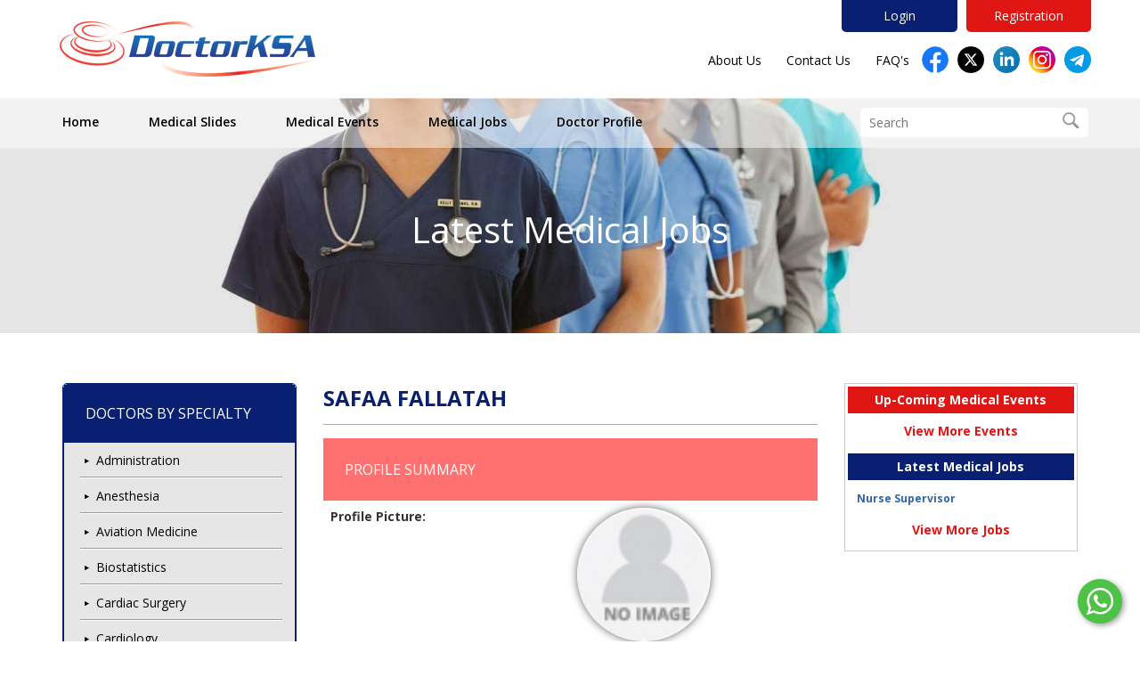

--- FILE ---
content_type: text/html; charset=UTF-8
request_url: https://www.doctorksa.com/jobs/doctorsdetail/18427
body_size: 37548
content:

<!DOCTYPE html>
<html lang="en">
<head>	
		<meta charset="utf-8">
    <meta http-equiv="X-UA-Compatible" content="IE=edge">
    <meta name="viewport" content="width=device-width, initial-scale=1">
       <meta http-equiv="Content-Type" content="text/html; charset=utf-8" />	<title>
		 Medical Jobs: 		
		 DOCTOR KSA : 
		Medical vacancy | Medical events | Doctors jobs - Doctor KSA	</title>
	
	<link href="/favicon.ico" type="image/x-icon" rel="icon"/><link href="/favicon.ico" type="image/x-icon" rel="shortcut icon"/><link rel="stylesheet" type="text/css" href="/css/bootstrap.min.css"/><link rel="stylesheet" type="text/css" href="/css/style.css"/><link rel="stylesheet" type="text/css" href="/css/font-awesome.css"/>	
    <!-- HTML5 shim and Respond.js for IE8 support of HTML5 elements and media queries -->
    <!-- WARNING: Respond.js doesn't work if you view the page via file:// -->
    <!--[if lt IE 9]>
      <script src="https://oss.maxcdn.com/html5shiv/3.7.2/html5shiv.min.js"></script>
      <script src="https://oss.maxcdn.com/respond/1.4.2/respond.min.js"></script>
    <![endif]-->

</head>


<body>    

<!-- Header Section Start -->

<header>


			
  
<style>
    .header_social li a img{
        width:30px;
        height:30px;
        transition: transform .2s;
    }
    .header_social li a:hover img {
        transform: scale(1.2);
    }
</style>				
<div class="container prelative">
<div class="row">	
<div class="top_signinsec clearfix">
				<ul class="clearfix">
											<li><a class="login" href="https://www.doctorksa.com/users/login">Login</a></li>
						<li><a class="reg" href="https://www.doctorksa.com/users/signup">Registration</a></li>
										
				</ul>
			</div>		    
	<div class="logo"><a href="https://www.doctorksa.com"><img src="https://www.doctorksa.com/img/logo.png"></a></div>
	
		<div class="header-right clearfix">
			<div class="toplink_menu clearfix">
				<ul class="top_menu clearfix">
					<li><a href="https://www.doctorksa.com/Pages/display/about-doctorksa-the-medical-resource-provider-in-saudi-arabia-5">About Us</a></li>
					<li><a href="https://www.doctorksa.com/Pages/display/contact-doctorksa">Contact Us</a></li>
					<!--<li><a href="https://www.doctorksa.com/surveys/">Surveys</a></li>-->
					<li><a href="https://www.doctorksa.com/Pages/faq">FAQ's</a></li>					
					<!--<li><a href="https://www.doctorksa.com/Pages/links/78/anesthesia">Links</a></li>-->
				</ul>
				
				
	<ul class="header_social clearfix">
				<li><a href="http://www.facebook.com/doctorksa.officer" target="_blank"><img src="https://www.doctorksa.com/img/facebook.png"></a></li>

		<li><a href="http://www.x.com/doctorksa" target="_blank"><img src="https://www.doctorksa.com/img/twitterX.png"></a></li>
		<li><a href="https://www.linkedin.com/company/doctorksa/notifications?goback=&trk=hb_ntf_AGGREGATED_COMPANY" target="_blank"><img src="https://www.doctorksa.com/img/linkedin.png"></a></li>
		
			<li><a href="https://www.instagram.com/doctorksa_medical" target="_blank"><img  src="https://www.doctorksa.com/img/instagram.png"></a></li>
			<li><a href="https://t.me/+V87e5LoCAlMxZmFk" target="_blank"><img src="https://www.doctorksa.com/img/telegram.png"></a></li>
			
			   
		 
		<!--<li><a href="https://www.pinterest.com/doctorksa0467/" target="_blank"><img src="https://www.doctorksa.com/img/icon_pinintrest.png"></a></li>-->
		<!--<li><a href="https://www.instagram.com/doctorksa_medical/" target="_blank"><img src="https://www.doctorksa.com/img/icon_instagram.png"></a></li>-->
		<!--<li><a href="https://plus.google.com/b/104936602605927078191/104936602605927078191/posts" target="_blank"><img src="https://www.doctorksa.com/img/icon_googleplus.png"></a></li>-->


	</ul>

				
				
			</div>
		</div>				
</div>
</div>
</header><!-- Header Section End -->


<!-- Navigation Section Start -->	
<section class="nav_sec">
	   <div class="container">
	       <div class="row">
		        <div class="col-xs-12 col-sm-12 col-md-12 nopadding">
                    <nav class="navbar navbar-inverse right_nav">
					  
						<div class="navbar-header">
						  <button type="button" class="navbar-toggle " data-toggle="collapse" data-target="#myNavbar">
							<span class="icon-bar"></span>
							<span class="icon-bar"></span>
							<span class="icon-bar"></span> 
						  </button>
						 
						</div>
						<div class="collapse navbar-collapse " id="myNavbar">
						  <ul class="nav navbar-nav">
							<li ><a href="https://www.doctorksa.com">Home</a></li>
							<!--<li ><a href="https://www.doctorksa.com/Pages/news">News</a></li>-->
							<li><a href="https://www.doctorksa.com/Downloads/slides">Medical Slides</a></li>
							<!--<li><a href="https://www.doctorksa.com/Pages/articles">Articles</a></li> -->
							<li><a href="https://www.doctorksa.com/events/event_list">Medical Events</a></li>
							<li><a href="https://www.doctorksa.com/jobs/jobslist">Medical Jobs</a></li>
							<li><a href="https://www.doctorksa.com/jobs/doctorslist">Doctor Profile</a></li> 
						  </ul>
	<form accept-charset="utf-8" method="post" id="form_serc" role="form" data-toggle="validator" class="form-horizontal"  ><div style="display:none;"><input type="hidden" value="POST" name="_method"></div>									  
						<div class="searchbox_area">
							<input type="text" id="search_keyword" name="keyword" placeholder="Search" required>
							<div class="search_icon" >
							<input type="button" class="deepsearch" onclick="jsfunction()" src="https://www.doctorksa.com/img/icon_search.png">
							</div>
						</div>
	</form>					
	
<script type="text/javascript">
	function jsfunction(){

		var newurl;
		var value1= $('#search_keyword').val();



		newurl = 'https://www.doctorksa.com'+'/Pages/search/key:'+value1;

		window.location=newurl;
	}
</script>
<style>
.deepsearch{ background: rgba(0, 0, 0, 0) url("https://www.doctorksa.com/img/icon_search.png") no-repeat scroll 0 0;
    border: medium none;
    width: 20px;}
</style>						</div>
					  
			</nav>
					 
				</div>
		   </div>
		   
		   
	   </div>	
	</section>
	


<!-- Navigation Section End -->	
	
	
	
<!-- Banner Section Start -->
<div class="banner_inner">
	<img src="https://www.doctorksa.com/img/banner_inside.jpg">
	<h2 class="title_banner"><a href="https://www.doctorksa.com/jobs/jobslist" style="color:#fff;">Latest Medical Jobs</a></h2>
</div>

<div class="banner_inner2">
	<img src="https://www.doctorksa.com/img/inside2.jpg">
	<h2 class="title_banner">Latest Medical Jobs</h2>
</div>
<!-- Banner Section end -->


	<!-- Job section start -->
<style type="text/css">
td {border-top: 0 solid #ddd !important;}
 .first-c{width:50%}
.img_box{border-radius: 50%; background: #fff none repeat scroll 0 0; border-radius:50%; /*border:2px solid red;*/box-shadow: 0 0 10px 0 rgba(50, 50, 50, 0.75);width: 150px;    height: 150px;}

</style>
<div class="container">
	<div class="job_container">
		<div class="row">
			<div class="col-sm-4 col-md-4 col-lg-3">
							
				<div class="job_category">
								<div class="job_category">
						<h2 class="jcat_title">Doctors by Specialty</h2>
							<div class="job_scroll scroll-pane">
						<ul>
						
													<li><a href="https://www.doctorksa.com/jobs/doctorslist/4/administration">Administration</a></li>
														<li><a href="https://www.doctorksa.com/jobs/doctorslist/2/anesthesia">Anesthesia</a></li>
														<li><a href="https://www.doctorksa.com/jobs/doctorslist/3/aviation-medicine">Aviation Medicine</a></li>
														<li><a href="https://www.doctorksa.com/jobs/doctorslist/5/biostatistics">Biostatistics</a></li>
														<li><a href="https://www.doctorksa.com/jobs/doctorslist/6/cardiac-surgery">Cardiac Surgery</a></li>
														<li><a href="https://www.doctorksa.com/jobs/doctorslist/7/cardiology">Cardiology</a></li>
														<li><a href="https://www.doctorksa.com/jobs/doctorslist/8/critical-care">Critical Care</a></li>
														<li><a href="https://www.doctorksa.com/jobs/doctorslist/9/dental">Dental</a></li>
														<li><a href="https://www.doctorksa.com/jobs/doctorslist/10/dermatology">Dermatology</a></li>
														<li><a href="https://www.doctorksa.com/jobs/doctorslist/11/emergency-medicine">Emergency Medicine</a></li>
														<li><a href="https://www.doctorksa.com/jobs/doctorslist/12/endocrine">Endocrine</a></li>
														<li><a href="https://www.doctorksa.com/jobs/doctorslist/13/ent">ENT</a></li>
														<li><a href="https://www.doctorksa.com/jobs/doctorslist/14/epidemiology">Epidemiology</a></li>
														<li><a href="https://www.doctorksa.com/jobs/doctorslist/15/family-medicine">Family Medicine</a></li>
														<li><a href="https://www.doctorksa.com/jobs/doctorslist/16/gastroenterology">Gastroenterology</a></li>
														<li><a href="https://www.doctorksa.com/jobs/doctorslist/17/genetics">Genetics</a></li>
														<li><a href="https://www.doctorksa.com/jobs/doctorslist/18/geriatric-medicine">Geriatric Medicine</a></li>
														<li><a href="https://www.doctorksa.com/jobs/doctorslist/19/hematology">Hematology</a></li>
														<li><a href="https://www.doctorksa.com/jobs/doctorslist/20/hepatology">Hepatology</a></li>
														<li><a href="https://www.doctorksa.com/jobs/doctorslist/21/infectious-diseases">Infectious Diseases</a></li>
														<li><a href="https://www.doctorksa.com/jobs/doctorslist/22/internal-medicine">Internal Medicine</a></li>
														<li><a href="https://www.doctorksa.com/jobs/doctorslist/23/laboratory">Laboratory</a></li>
														<li><a href="https://www.doctorksa.com/jobs/doctorslist/24/medical-physics">Medical Physics</a></li>
														<li><a href="https://www.doctorksa.com/jobs/doctorslist/25/nephrology">Nephrology</a></li>
														<li><a href="https://www.doctorksa.com/jobs/doctorslist/26/neurology">Neurology</a></li>
														<li><a href="https://www.doctorksa.com/jobs/doctorslist/27/neurosurgery">Neurosurgery</a></li>
														<li><a href="https://www.doctorksa.com/jobs/doctorslist/28/nuclear-medicine">Nuclear Medicine</a></li>
														<li><a href="https://www.doctorksa.com/jobs/doctorslist/29/obstetric/gynecology">Obstetric/Gynecology</a></li>
														<li><a href="https://www.doctorksa.com/jobs/doctorslist/31/oncology">Oncology</a></li>
														<li><a href="https://www.doctorksa.com/jobs/doctorslist/30/ophthalmology">Ophthalmology</a></li>
														<li><a href="https://www.doctorksa.com/jobs/doctorslist/32/organ-transplantation">Organ Transplantation</a></li>
														<li><a href="https://www.doctorksa.com/jobs/doctorslist/33/orthopedics">Orthopedics</a></li>
														<li><a href="https://www.doctorksa.com/jobs/doctorslist/34/palliative-medicine">Palliative Medicine</a></li>
														<li><a href="https://www.doctorksa.com/jobs/doctorslist/35/pathology">Pathology</a></li>
														<li><a href="https://www.doctorksa.com/jobs/doctorslist/36/pediatrics">Pediatrics</a></li>
														<li><a href="https://www.doctorksa.com/jobs/doctorslist/37/pharmacology">Pharmacology</a></li>
														<li><a href="https://www.doctorksa.com/jobs/doctorslist/39/physiotherapy">Physiotherapy</a></li>
														<li><a href="https://www.doctorksa.com/jobs/doctorslist/38/plastic-surgery">Plastic Surgery</a></li>
														<li><a href="https://www.doctorksa.com/jobs/doctorslist/40/psychiatry">Psychiatry</a></li>
														<li><a href="https://www.doctorksa.com/jobs/doctorslist/41/pulmonary">Pulmonary</a></li>
														<li><a href="https://www.doctorksa.com/jobs/doctorslist/42/radiology">Radiology</a></li>
														<li><a href="https://www.doctorksa.com/jobs/doctorslist/43/rheumatology">Rheumatology</a></li>
														<li><a href="https://www.doctorksa.com/jobs/doctorslist/44/surgery">Surgery</a></li>
														<li><a href="https://www.doctorksa.com/jobs/doctorslist/45/urology">Urology</a></li>
														<li><a href="https://www.doctorksa.com/jobs/doctorslist/46/vascular-surgery">Vascular Surgery</a></li>
													</ul>
						</div>
					</div>
								</div>
				
				<a href="https://www.doctorksa.com/events/event_list">
			<div class="box_prempkg">
				<img src="https://www.doctorksa.com/img/pre_img1.jpg">
				<div class="pkg_txtcont">
				<div class="txt_prev">OUR <br>
latest events</div> </div>
			</div>
			</a>			</div>
			
			
			<div class="col-sm-8 col-md-8 col-lg-6">
				<div class="right_joblisting">
				<div class="top_jbssec clearfix">
				<div class="title_headjobs clearfix">Safaa Fallatah</div>					
					</div>
					
					<div class="clearfix"></div>
					
<div class="listing_jobs clearfix"> 

	<div class=" clearfix">
<div class="jbssummery_title">Profile Summary </div>

<div class="row">
<div class="col-sm-12 col-md-12 col-lg-12">		
<table class="table ">
<tbody>
<tr>
<td class="first-c"><strong>Profile Picture: </strong> </td>
<td><img class="img-circle img_box" alt="" src="https://www.doctorksa.com/img/userpics/no_img.png"></td>
</tr>
<tr>
<td><strong>Gender: </strong> </td>
<td>Female</td>                   
</tr>
<tr>
<td><strong>Speciality:</strong> </td>
<td>Epidemiology</td>                                       
</tr>

<tr>
<td><strong>Position :</strong> </td>
<td>Specialist</td>                                      
</tr>

<tr>
<td><strong>Nationality :</strong> </td>
<td>Saudi Arabia</td>                                       
</tr>

<tr>
<td><strong>Have you worked in Saudi Arabia?:</strong> </td>
<td>No</td>                                        
</tr>

<tr>
<td><strong>Duration in Saudi: </strong> </td>
<td>966547820614</td>                                       
</tr>

<tr>
<td><strong>Current Location: </strong> </td>
<td>Riyadh, KSA</td>                                       
</tr>

<tr>
<td><strong>Certificates Earned:</strong> </td>
<td></td>                                       
</tr>  
<tr>
<td><strong>Scientific Achievements:</strong> </td>
<td></td>                                       
</tr>    

<tr>
<td><strong>Hits:</strong> </td>
<td>337</td>                                       
</tr>                         
                             
</tbody>
</table>
</div>
</div>


			
	</div>
	
	
	

	

</div>
				
					
					
				</div>
			</div>
			
		
			<div class="col-sm-8 col-md-8 col-lg-3">
					<div class="eventlisting">

				<h3>Up-Coming Medical Events</h3>

				<ul>

				
					

				</ul>

				<div class="viewmore">

				<a href="https://www.doctorksa.com/events/event_list">View More Events</a>

				</div>

				

				<h3 class="greentitle">Latest Medical Jobs</h3>

				<ul>

				
					<li>

					<a href="https://www.doctorksa.com/jobs/jobsdetail/5794">

					<div class="eb_event_link">Nurse Supervisor </div>

					<div class="event_date"></div>

					</a>

					</li>

					
					

					

					

				</ul>

				<div class="viewmore">

				<a href="https://www.doctorksa.com/jobs/jobslist">View More Jobs</a>

				</div>

				

				

			</div>			</div>
			
		</div>
	</div>
</div>
<!-- Job section end -->






	



<script src="https://ajax.googleapis.com/ajax/libs/jquery/1.11.2/jquery.min.js"></script>
<script src="https://ajax.googleapis.com/ajax/libs/jquery/1.11.2/jquery.min.js"></script>
<!-- Footer Section Start -->	
<script type="text/javascript">
function docapt()
{
	jQuery.ajax({
		type: 'POST',
		url:  'https://www.doctorksa.com/Pages/capta',
		dataType: 'json',
		success: function(data){ 				
		$(".abc_url_cap").attr('src', 'https://www.doctorksa.com'+data.captcha_url);
		$("#cap_cd").val(data.captcha.code);		
		}			
	});
	return false;
}
</script>
<style>

.my-float{
	margin-top:16px;
}
.whatsapp-ico{
    fill: white;
    width: 50px;
    height: 50px;
    padding: 3px;
    background-color: #4dc247;
    border-radius: 50%;
    box-shadow: 2px 2px 6px rgba(0,0,0,0.4);
    /* box-shadow: 2px 2px 11px rgba(0,0,0,0.7); */
    position: fixed;
    bottom: 20px;
    right : 20px;
    z-index: 10;
}
 .social_icons li a img{
        width:30px;
        height:30px;
        transition: transform .2s;
    }
    .social_icons li a:hover img {
        transform: scale(1.2);
    }
</style>
<a href="https://api.whatsapp.com/send?phone=966547204620&text=Hi%21%20Im%20Message%20from%20Doctor%20Ksa.com%20" class="xdfloat" target="_blank">
<svg viewBox="0 0 32 32" class="whatsapp-ico"><path d=" M19.11 17.205c-.372 0-1.088 1.39-1.518 1.39a.63.63 0 0 1-.315-.1c-.802-.402-1.504-.817-2.163-1.447-.545-.516-1.146-1.29-1.46-1.963a.426.426 0 0 1-.073-.215c0-.33.99-.945.99-1.49 0-.143-.73-2.09-.832-2.335-.143-.372-.214-.487-.6-.487-.187 0-.36-.043-.53-.043-.302 0-.53.115-.746.315-.688.645-1.032 1.318-1.06 2.264v.114c-.015.99.472 1.977 1.017 2.78 1.23 1.82 2.506 3.41 4.554 4.34.616.287 2.035.888 2.722.888.817 0 2.15-.515 2.478-1.318.13-.33.244-.73.244-1.088 0-.058 0-.144-.03-.215-.1-.172-2.434-1.39-2.678-1.39zm-2.908 7.593c-1.747 0-3.48-.53-4.942-1.49L7.793 24.41l1.132-3.337a8.955 8.955 0 0 1-1.72-5.272c0-4.955 4.04-8.995 8.997-8.995S25.2 10.845 25.2 15.8c0 4.958-4.04 8.998-8.998 8.998zm0-19.798c-5.96 0-10.8 4.842-10.8 10.8 0 1.964.53 3.898 1.546 5.574L5 27.176l5.974-1.92a10.807 10.807 0 0 0 16.03-9.455c0-5.958-4.842-10.8-10.802-10.8z" fill-rule="evenodd"></path></svg>
</a>
<footer>
<div class="container">
		<div class="row clearfix">
			<div class="col-xs-12 col-sm-3 col-md-3">
			
			
			
			
				<div class="footer_list">
					<ul>
						<li><a href="https://www.doctorksa.com">Home</a></li>
						<li><a href="https://www.doctorksa.com/Downloads/slides">Medical Slides</a></li>
						<li><a href="https://www.doctorksa.com/events/event_list">Medical Events</a></li>
						<li><a href="https://www.doctorksa.com/jobs/jobslist">Medical Jobs</a></li>
						<li><a href="https://www.doctorksa.com/jobs/doctorslist">Doctor Profile</a></li>
					</ul>
				</div>
			</div>
			
			<div class="col-xs-12 col-sm-2 col-md-2">
				<div class="footer_list">
					<ul>
						<li><a href="https://www.doctorksa.com/Pages/display/about-doctorksa-the-medical-resource-provider-in-saudi-arabia-5">About Us </a></li>
						<li><a href="https://www.doctorksa.com/Pages/display/contact-doctorksa?45658">Contact Us</a></li>
						<li><a href="https://www.doctorksa.com/Pages/faq">FAQ's</a></li>
					</ul>
				</div>
			</div>
			
			
			<div class="col-xs-12 col-sm-4 col-md-4">
			<form  role="form" data-toggle="validator" method="post"  action="https://www.doctorksa.com/users/newsletter" class="form-horizontal">
			<input type="hidden" name="spec_add" id="spec_add" value="">
				<div class="newsletterbox">
					<h3>Subscribe to Our Newsletter</h3>
					<ul>
						<li><input type="text" class="form-control" name="news_name" placeholder="Name" required></li>
						<li><input type="email" class="form-control" name="news_email" placeholder="Email" required></li>
						<li><select name="news_specialty" id="spec_gg_aa" class="form-control" required onchange="addspectof(this.value)">	
						<option value="">Select Speciality</option>
														<option id="cbf_2" value="2">Anesthesia</option>
														<option id="cbf_3" value="3">Aviation Medicine</option>
														<option id="cbf_4" value="4">Administration</option>
														<option id="cbf_5" value="5">Biostatistics</option>
														<option id="cbf_6" value="6">Cardiac Surgery</option>
														<option id="cbf_7" value="7">Cardiology</option>
														<option id="cbf_8" value="8">Critical Care</option>
														<option id="cbf_9" value="9">Dental</option>
														<option id="cbf_10" value="10">Dermatology</option>
														<option id="cbf_11" value="11">Emergency Medicine</option>
														<option id="cbf_12" value="12">Endocrine</option>
														<option id="cbf_13" value="13">ENT</option>
														<option id="cbf_14" value="14">Epidemiology</option>
														<option id="cbf_15" value="15">Family Medicine</option>
														<option id="cbf_16" value="16">Gastroenterology</option>
														<option id="cbf_17" value="17">Genetics</option>
														<option id="cbf_18" value="18">Geriatric Medicine</option>
														<option id="cbf_19" value="19">Hematology</option>
														<option id="cbf_20" value="20">Hepatology</option>
														<option id="cbf_21" value="21">Infectious Diseases</option>
														<option id="cbf_22" value="22">Internal Medicine</option>
														<option id="cbf_23" value="23">Laboratory</option>
														<option id="cbf_24" value="24">Medical Physics</option>
														<option id="cbf_25" value="25">Nephrology</option>
														<option id="cbf_26" value="26">Neurology</option>
														<option id="cbf_27" value="27">Neurosurgery</option>
														<option id="cbf_28" value="28">Nuclear Medicine</option>
														<option id="cbf_29" value="29">Obstetric/Gynecology</option>
														<option id="cbf_30" value="30">Ophthalmology</option>
														<option id="cbf_31" value="31">Oncology</option>
														<option id="cbf_32" value="32">Organ Transplantation</option>
														<option id="cbf_33" value="33">Orthopedics</option>
														<option id="cbf_34" value="34">Palliative Medicine</option>
														<option id="cbf_35" value="35">Pathology</option>
														<option id="cbf_36" value="36">Pediatrics</option>
														<option id="cbf_37" value="37">Pharmacology</option>
														<option id="cbf_38" value="38">Plastic Surgery</option>
														<option id="cbf_39" value="39">Physiotherapy</option>
														<option id="cbf_40" value="40">Psychiatry</option>
														<option id="cbf_41" value="41">Pulmonary</option>
														<option id="cbf_42" value="42">Radiology</option>
														<option id="cbf_43" value="43">Rheumatology</option>
														<option id="cbf_44" value="44">Surgery</option>
														<option id="cbf_45" value="45">Urology</option>
														<option id="cbf_46" value="46">Vascular Surgery</option>
								
			
						</select></li>
					</ul>
					
					<div class="captcha_sec clearfix">
						<ul>
							<li>
							<span class="sec_code">Security Code<span class="mendetory_field">*</span></span>
							</li>
							<li class="cap_img"><img src="https://www.doctorksa.com//img/captcha/4e7853d9f7012eeecca19f3f701a60ac.png" class="abc_url_cap"></li>
							<li><input type="text" class="form-control ip_input" name="news_ip_input" required></li>
							<li><img style="cursor:pointer;" onClick="javascript:docapt();" src="https://www.doctorksa.com/img/captcha_reset.png"></li>
							
						<ul>
						
					</div>
					<input type="hidden" name="captchava" id="cap_cd" value="L5J7K">
					<div class="subscribe_box">
						<input type="submit" value="subscribe" class="btn_subs">
					</div>
				</div>
				</form>
			</div>
			
			
			
			
<div class="col-xs-12 col-sm-3 col-md-3">

		
	
	<div class="upload_boxbtn">

<div class="modal fade" id="exampleModal" tabindex="-1" role="dialog" aria-labelledby="exampleModalLabel">
  <div class="modal-dialog" role="document">
    <div class="modal-content">
      <div class="modal-header">
        <button type="button" class="close" data-dismiss="modal" aria-label="Close"><span aria-hidden="true">&times;</span></button>
        <h4 class="modal-title" id="exampleModalLabel">Please submit your information</h4>
      </div>
      <div class="modal-body">
       
           <div class="row">
					<div class="col-lg-8 col-md-12 col-sm-12 col-xs-12 col-lg-offset-2">
					
						<div class="form_box">
						 <form  id="form1" role="form" data-toggle="validator" method="post"  action="https://www.doctorksa.com/users/submitresume" class="form-horizontal" enctype="multipart/form-data">
                     <div class="form-group">
							<div class="col-lg-2 col-md-2 col-sm-2 col-xs-12"><label>Name:</label></div>
							<div class="col-lg-10 col-md-10 col-sm-10 col-xs-12">
								<input type="text" required="required" name="username" placeholder="Name">
							</div>
							<div class="col-lg-3 col-md-2 col-sm-2 col-xs-12"><label>Specialty:</label></div>
							<div class="col-lg-9 col-md-10 col-sm-10 col-xs-12" style="margin-bottom: 11px; margin-left: -6px;">
							<select name="news_specialty"  class="form-control" required >
							<option value="">-- Select --</option>		
														<option id="acbf_2" value="Anesthesia">Anesthesia</option>
														<option id="acbf_3" value="Aviation Medicine">Aviation Medicine</option>
														<option id="acbf_4" value="Administration">Administration</option>
														<option id="acbf_5" value="Biostatistics">Biostatistics</option>
														<option id="acbf_6" value="Cardiac Surgery">Cardiac Surgery</option>
														<option id="acbf_7" value="Cardiology">Cardiology</option>
														<option id="acbf_8" value="Critical Care">Critical Care</option>
														<option id="acbf_9" value="Dental">Dental</option>
														<option id="acbf_10" value="Dermatology">Dermatology</option>
														<option id="acbf_11" value="Emergency Medicine">Emergency Medicine</option>
														<option id="acbf_12" value="Endocrine">Endocrine</option>
														<option id="acbf_13" value="ENT">ENT</option>
														<option id="acbf_14" value="Epidemiology">Epidemiology</option>
														<option id="acbf_15" value="Family Medicine">Family Medicine</option>
														<option id="acbf_16" value="Gastroenterology">Gastroenterology</option>
														<option id="acbf_17" value="Genetics">Genetics</option>
														<option id="acbf_18" value="Geriatric Medicine">Geriatric Medicine</option>
														<option id="acbf_19" value="Hematology">Hematology</option>
														<option id="acbf_20" value="Hepatology">Hepatology</option>
														<option id="acbf_21" value="Infectious Diseases">Infectious Diseases</option>
														<option id="acbf_22" value="Internal Medicine">Internal Medicine</option>
														<option id="acbf_23" value="Laboratory">Laboratory</option>
														<option id="acbf_24" value="Medical Physics">Medical Physics</option>
														<option id="acbf_25" value="Nephrology">Nephrology</option>
														<option id="acbf_26" value="Neurology">Neurology</option>
														<option id="acbf_27" value="Neurosurgery">Neurosurgery</option>
														<option id="acbf_28" value="Nuclear Medicine">Nuclear Medicine</option>
														<option id="acbf_29" value="Obstetric/Gynecology">Obstetric/Gynecology</option>
														<option id="acbf_30" value="Ophthalmology">Ophthalmology</option>
														<option id="acbf_31" value="Oncology">Oncology</option>
														<option id="acbf_32" value="Organ Transplantation">Organ Transplantation</option>
														<option id="acbf_33" value="Orthopedics">Orthopedics</option>
														<option id="acbf_34" value="Palliative Medicine">Palliative Medicine</option>
														<option id="acbf_35" value="Pathology">Pathology</option>
														<option id="acbf_36" value="Pediatrics">Pediatrics</option>
														<option id="acbf_37" value="Pharmacology">Pharmacology</option>
														<option id="acbf_38" value="Plastic Surgery">Plastic Surgery</option>
														<option id="acbf_39" value="Physiotherapy">Physiotherapy</option>
														<option id="acbf_40" value="Psychiatry">Psychiatry</option>
														<option id="acbf_41" value="Pulmonary">Pulmonary</option>
														<option id="acbf_42" value="Radiology">Radiology</option>
														<option id="acbf_43" value="Rheumatology">Rheumatology</option>
														<option id="acbf_44" value="Surgery">Surgery</option>
														<option id="acbf_45" value="Urology">Urology</option>
														<option id="acbf_46" value="Vascular Surgery">Vascular Surgery</option>
														</select>
							</div>
							<div class="col-lg-2 col-md-2 col-sm-2 col-xs-12"><label>Email:</label></div>
							<div class="col-lg-10 col-md-10 col-sm-10 col-xs-12"><input type="text" required="required" name="email"  placeholder="Email"></div>
							<div class="col-lg-3 col-md-2 col-sm-2 col-xs-12"><label>CV:</label></div>
							<div class="col-lg-9 col-md-10 col-sm-10 col-xs-12" style="margin-bottom: 11px; margin-left: -6px;margin-top:9px;">&nbsp;
							<div class="upload-pic">
							<input type="file" required="required" name="resumefile"  id="pdffile" accept=".doc,.pdf, .docx"/>
							<script type="text/javascript">
								var onloadCallback = function() {
							        // Renders the HTML element with id 'example1' as a reCAPTCHA widget.
							        // The id of the reCAPTCHA widget is assigned to 'widgetId1'.
							        widgetId1 = grecaptcha.render('example1', {
							          'sitekey' : '6Lc1oRoUAAAAABjeyTf93tgiiplzxx4t6usyShwz',
							          'callback' : 'YourOnSubmitFn',
							        });
							      };
							      function YourOnSubmitFn(response){
								  	$.ajax({
								  		url: "/users/validate_captcha",
								  		data: {
									  		response : response,
									  		secret : '6Lc1oRoUAAAAACECQSpbboVvGwiVKeAQfmi2k4OB'
									  	},
								  		method : 'POST',
								  		type: 'json',
								  		success : function (res){
								  			console.log(res);
								  			data = JSON.parse(res);
								  			console.log(data.success);
								  			if(data.success === true){
								  				sessionStorage.setItem('captchaValidation', '1');	
								  			}else{
								  				sessionStorage.setItem('captchaValidation', '0');
								  			}
								  		},
								  		error : function(res){
									  		console.log(res);
									  		alert('captcha validation failed!\n Please try again');
									  		grecaptcha.reset(widgetId1);
									  	}
								  	});
								  }
								  $(document).ready( function() {
								  		$('#form1').submit(function(event){
									  	status = sessionStorage.getItem('captchaValidation');
									  	if(status == 1){
									  		$(this.form).submit();
									  	}else{
									  		event.preventDefault();
									  		alert('Please verify the captcha!');
									  		grecaptcha.reset(widgetId1);
									  	}
									  	sessionStorage.removeItem('captchaValidation');
									  });
								  });
							</script>
							<br>
							<div
							id = "example1"
							class="g-recaptcha"
							data-callback="YourOnSubmitFn">
							</div>
							<script src='https://www.google.com/recaptcha/api.js?onload=onloadCallback&render=explicit' async defer></script>							
							
						</div>
						</div>
							<div class="col-lg-12 col-md-12 col-sm-12 col-xs-12">
						<div class="form_box">
							<input class="btn btn-danger" type="submit" value="Submit" id="btn-submit"/>
						</div>
					</div>
						</div>
						  </form>
					</div>
					
				</div>
          </div>
          
      
      </div>
      <div class="modal-footer">
        <button type="button" class="btn btn-default" data-dismiss="modal">Close</button>
       
      </div>
    </div>
  </div>
</div>
	
	
	
	</div>

	<div class="footer_list">
		<ul>
			<li>Follow us on</li>
			<div class="social_icons clearfix">
			<ul>
			<li><a href="http://www.facebook.com/doctorksa.officer" target="_blank"><img src="https://www.doctorksa.com/img/facebook.png"></a></li>
			<li><a href="http://www.x.com/doctorksa" target="_blank"><img src="https://www.doctorksa.com/img/twitterX.png"></a></li>
			<li><a href="https://www.linkedin.com/company/doctorksa/notifications?goback=&trk=hb_ntf_AGGREGATED_COMPANY" target="_blank"><img src="https://www.doctorksa.com/img/linkedin.png"></a></li>
			
			<!--<li><a href="http://www.instagram.com/doctorksa" target="_blank"><img style="max-width:10%" src="https://www.doctorksa.com/img/i_instagram.png"></a></li>-->
			<!--<li><a href="https://www.telegram.com/" target="_blank"><img  style="max-width:10%"  src="https://www.doctorksa.com/img/itelegram.png"></a></li>-->
			
				<li><a href="https://www.instagram.com/doctorksa_medical" target="_blank"><img  src="https://www.doctorksa.com/img/instagram.png"></a></li>
			<li><a href="https://t.me/+V87e5LoCAlMxZmFk" target="_blank"><img src="https://www.doctorksa.com/img/telegram.png"></a></li>
			
			
		
			<!--<li><a href="https://www.pinterest.com/doctorksa0467/" target="_blank"><img src="https://www.doctorksa.com/img/icon_pinintrest.png"></a></li>-->
			<!--<li><a href="https://www.instagram.com/doctorksa_medical/" target="_blank"><img src="https://www.doctorksa.com/img/icon_instagram.png"></a></li>-->
			<!--<li><a href="https://plus.google.com/b/104936602605927078191/104936602605927078191/posts" target="_blank"><img src="https://www.doctorksa.com/img/icon_googleplus.png"></a></li>-->

		</ul>
			</div>     
		</ul>

		 <ul><li style="margin-top: 25px;">Download App</li></ul>

 <ul><li><a target="_blank" href="https://play.google.com/store/apps/details?id=com.doctorksa.doctorksaeventsapp&amp;hl=ar"><img width="inherit" height="inherit" style="margin-right:8px;" src="https://www.doctorksa.com/img/googleplay.png" class="" title=""></a> <a target="_blank" href="https://itunes.apple.com/us/app/doctorksa-events/id1116364854?mt=8"><img width="inherit" height="inherit" style="height: 45px; width: 133px;" src="https://www.doctorksa.com/img/iphone.png" class="" title=""></a>

	</li></ul>

	</div>
</div>
		</div>
</div>
</footer>

<div class="container">
<div class="copyright">
&copy; Copyright 2015-2025, all rights reserved with DoctorKSA.com
</div>
</div>
<script type="text/javascript">
function addspectof(a)
{
	var b = $("#spec_gg_aa option:selected").text();
	$("#spec_add").val(b);	
}
</script>
<script type="text/javascript">
	  var _gaq = _gaq || [];
	  _gaq.push(['_setAccount', 'UA-8669509-1']);
	  _gaq.push(['_setDomainName', 'doctorksa.com']);
	  _gaq.push(['_trackPageview']);
	
	  (function() {
		var ga = document.createElement('script'); ga.type = 'text/javascript'; ga.async = true;
		ga.src = ('https:' == document.location.protocol ? 'https://ssl' : 'http://www') + '.google-analytics.com/ga.js';
		var s = document.getElementsByTagName('script')[0]; s.parentNode.insertBefore(ga, s);
	  })();
	  
		$(window).load(function() {
		
		$('.jspPane').bind('mousewheel DOMMouseScroll', function(e) {
		var scrollTo = null;

		if (e.type == 'mousewheel') {
			scrollTo = (e.originalEvent.wheelDelta * -1);
		}
		else if (e.type == 'DOMMouseScroll') {
			scrollTo = 40 * e.originalEvent.detail;
		}

		if (scrollTo) {
			e.preventDefault();
			$(this).scrollTop(scrollTo + $(this).scrollTop());
		}
		//$(this).jScrollPane({wheelSpeed: 100});
		//$(this).jScrollPane({ showArrows: true, wheelSpeed: 60 });
		//myJScrollPane.getVerticalScrollBar().setUnitIncrement(16);
		//$(this).getVerticalScrollBar().setUnitIncrement(20);
		//$(this).jScrollPane({mouseWheelSpeed: 200});
	});	
			
		});
	</script>
<!-- Footer Section End -->	  <script src="https://www.doctorksa.com/js/bootstrap.min.js"></script>
 
 
 	
	<link type="text/css" href="https://www.doctorksa.com/css/jquery.jscrollpane.css" rel="stylesheet" media="all" />
	
	<!-- latest jQuery direct from google's CDN -->
		<script type="text/javascript" src="https://ajax.googleapis.com/ajax/libs/jquery/1.10.2/jquery.min.js"></script>
		<!-- the mousewheel plugin -->
		<script type="text/javascript" src="https://www.doctorksa.com/js/jquery.mousewheel.js"></script>
		<!-- the jScrollPane script -->
		<script type="text/javascript" src="https://www.doctorksa.com/js/jquery.jscrollpane.min.js"></script>
		<!-- scripts specific to this demo site -->
	
	
	
		<style type="text/css" id="page-css">
			/* Styles specific to this particular page */
			.scroll-pane
			{
				width: 100%;
				height: 565px;
				overflow: auto;
			}
			.horizontal-only
			{
				height: auto;
				max-height: 565px;
			}
			.jspTrack { background:#fff !important; left:-0px !important;}
			.jspVerticalBar {background:none !important;}
			.job_category ul { margin-right:-4px !important}
			
		</style>
		<script type="text/javascript" id="sourcecode">
			$(function()
			{
				//$('.scroll-pane').jScrollPane();
			});
		</script>
		
		
<!-- jQuery library (served from Google) -->
<!-- bxSlider Javascript file -->
<script src="https://www.doctorksa.com/js/jquery.bxslider.js"></script>
<!-- bxSlider CSS file -->
<link href="https://www.doctorksa.com/js/jquery.bxslider.css" rel="stylesheet" />

<script>
$('.bxslider').bxSlider({
  auto: true,
  controls:false,
  pager:false,
  autoControls: false
});
</script>
<script>
$(document).ready(function(){
	$('.button_clk a').click(function(){
		$('.button_clk .fa').toggleClass('fa-minus');
		$('table.table').slideToggle();
		$('.button_clk .fa').toggleClass('fa-plus');
	})
})
</script>
<script type="text/javascript">
jQuery(document).ready(function($){
  child_and_parent($);
});
 
function child_and_parent($) {
  $('input[type=checkbox]').click(function () {
	  
    $(this).parent().find('li input[type=checkbox]').prop('checked', $(this).is(':checked'));
   
   var sibs = false;
    $(this).closest('ul').children('li').each(function () {
        if($('input[type=checkbox]', this).is(':checked')) sibs=true;
    })
    $(this).parents('ul').prev().prop('checked', sibs);
});
}
</script>


	 
  </body>
  
</html>


--- FILE ---
content_type: text/html; charset=utf-8
request_url: https://www.google.com/recaptcha/api2/anchor?ar=1&k=6Lc1oRoUAAAAABjeyTf93tgiiplzxx4t6usyShwz&co=aHR0cHM6Ly93d3cuZG9jdG9ya3NhLmNvbTo0NDM.&hl=en&v=PoyoqOPhxBO7pBk68S4YbpHZ&size=normal&anchor-ms=20000&execute-ms=30000&cb=ad0jy1tz2je9
body_size: 49154
content:
<!DOCTYPE HTML><html dir="ltr" lang="en"><head><meta http-equiv="Content-Type" content="text/html; charset=UTF-8">
<meta http-equiv="X-UA-Compatible" content="IE=edge">
<title>reCAPTCHA</title>
<style type="text/css">
/* cyrillic-ext */
@font-face {
  font-family: 'Roboto';
  font-style: normal;
  font-weight: 400;
  font-stretch: 100%;
  src: url(//fonts.gstatic.com/s/roboto/v48/KFO7CnqEu92Fr1ME7kSn66aGLdTylUAMa3GUBHMdazTgWw.woff2) format('woff2');
  unicode-range: U+0460-052F, U+1C80-1C8A, U+20B4, U+2DE0-2DFF, U+A640-A69F, U+FE2E-FE2F;
}
/* cyrillic */
@font-face {
  font-family: 'Roboto';
  font-style: normal;
  font-weight: 400;
  font-stretch: 100%;
  src: url(//fonts.gstatic.com/s/roboto/v48/KFO7CnqEu92Fr1ME7kSn66aGLdTylUAMa3iUBHMdazTgWw.woff2) format('woff2');
  unicode-range: U+0301, U+0400-045F, U+0490-0491, U+04B0-04B1, U+2116;
}
/* greek-ext */
@font-face {
  font-family: 'Roboto';
  font-style: normal;
  font-weight: 400;
  font-stretch: 100%;
  src: url(//fonts.gstatic.com/s/roboto/v48/KFO7CnqEu92Fr1ME7kSn66aGLdTylUAMa3CUBHMdazTgWw.woff2) format('woff2');
  unicode-range: U+1F00-1FFF;
}
/* greek */
@font-face {
  font-family: 'Roboto';
  font-style: normal;
  font-weight: 400;
  font-stretch: 100%;
  src: url(//fonts.gstatic.com/s/roboto/v48/KFO7CnqEu92Fr1ME7kSn66aGLdTylUAMa3-UBHMdazTgWw.woff2) format('woff2');
  unicode-range: U+0370-0377, U+037A-037F, U+0384-038A, U+038C, U+038E-03A1, U+03A3-03FF;
}
/* math */
@font-face {
  font-family: 'Roboto';
  font-style: normal;
  font-weight: 400;
  font-stretch: 100%;
  src: url(//fonts.gstatic.com/s/roboto/v48/KFO7CnqEu92Fr1ME7kSn66aGLdTylUAMawCUBHMdazTgWw.woff2) format('woff2');
  unicode-range: U+0302-0303, U+0305, U+0307-0308, U+0310, U+0312, U+0315, U+031A, U+0326-0327, U+032C, U+032F-0330, U+0332-0333, U+0338, U+033A, U+0346, U+034D, U+0391-03A1, U+03A3-03A9, U+03B1-03C9, U+03D1, U+03D5-03D6, U+03F0-03F1, U+03F4-03F5, U+2016-2017, U+2034-2038, U+203C, U+2040, U+2043, U+2047, U+2050, U+2057, U+205F, U+2070-2071, U+2074-208E, U+2090-209C, U+20D0-20DC, U+20E1, U+20E5-20EF, U+2100-2112, U+2114-2115, U+2117-2121, U+2123-214F, U+2190, U+2192, U+2194-21AE, U+21B0-21E5, U+21F1-21F2, U+21F4-2211, U+2213-2214, U+2216-22FF, U+2308-230B, U+2310, U+2319, U+231C-2321, U+2336-237A, U+237C, U+2395, U+239B-23B7, U+23D0, U+23DC-23E1, U+2474-2475, U+25AF, U+25B3, U+25B7, U+25BD, U+25C1, U+25CA, U+25CC, U+25FB, U+266D-266F, U+27C0-27FF, U+2900-2AFF, U+2B0E-2B11, U+2B30-2B4C, U+2BFE, U+3030, U+FF5B, U+FF5D, U+1D400-1D7FF, U+1EE00-1EEFF;
}
/* symbols */
@font-face {
  font-family: 'Roboto';
  font-style: normal;
  font-weight: 400;
  font-stretch: 100%;
  src: url(//fonts.gstatic.com/s/roboto/v48/KFO7CnqEu92Fr1ME7kSn66aGLdTylUAMaxKUBHMdazTgWw.woff2) format('woff2');
  unicode-range: U+0001-000C, U+000E-001F, U+007F-009F, U+20DD-20E0, U+20E2-20E4, U+2150-218F, U+2190, U+2192, U+2194-2199, U+21AF, U+21E6-21F0, U+21F3, U+2218-2219, U+2299, U+22C4-22C6, U+2300-243F, U+2440-244A, U+2460-24FF, U+25A0-27BF, U+2800-28FF, U+2921-2922, U+2981, U+29BF, U+29EB, U+2B00-2BFF, U+4DC0-4DFF, U+FFF9-FFFB, U+10140-1018E, U+10190-1019C, U+101A0, U+101D0-101FD, U+102E0-102FB, U+10E60-10E7E, U+1D2C0-1D2D3, U+1D2E0-1D37F, U+1F000-1F0FF, U+1F100-1F1AD, U+1F1E6-1F1FF, U+1F30D-1F30F, U+1F315, U+1F31C, U+1F31E, U+1F320-1F32C, U+1F336, U+1F378, U+1F37D, U+1F382, U+1F393-1F39F, U+1F3A7-1F3A8, U+1F3AC-1F3AF, U+1F3C2, U+1F3C4-1F3C6, U+1F3CA-1F3CE, U+1F3D4-1F3E0, U+1F3ED, U+1F3F1-1F3F3, U+1F3F5-1F3F7, U+1F408, U+1F415, U+1F41F, U+1F426, U+1F43F, U+1F441-1F442, U+1F444, U+1F446-1F449, U+1F44C-1F44E, U+1F453, U+1F46A, U+1F47D, U+1F4A3, U+1F4B0, U+1F4B3, U+1F4B9, U+1F4BB, U+1F4BF, U+1F4C8-1F4CB, U+1F4D6, U+1F4DA, U+1F4DF, U+1F4E3-1F4E6, U+1F4EA-1F4ED, U+1F4F7, U+1F4F9-1F4FB, U+1F4FD-1F4FE, U+1F503, U+1F507-1F50B, U+1F50D, U+1F512-1F513, U+1F53E-1F54A, U+1F54F-1F5FA, U+1F610, U+1F650-1F67F, U+1F687, U+1F68D, U+1F691, U+1F694, U+1F698, U+1F6AD, U+1F6B2, U+1F6B9-1F6BA, U+1F6BC, U+1F6C6-1F6CF, U+1F6D3-1F6D7, U+1F6E0-1F6EA, U+1F6F0-1F6F3, U+1F6F7-1F6FC, U+1F700-1F7FF, U+1F800-1F80B, U+1F810-1F847, U+1F850-1F859, U+1F860-1F887, U+1F890-1F8AD, U+1F8B0-1F8BB, U+1F8C0-1F8C1, U+1F900-1F90B, U+1F93B, U+1F946, U+1F984, U+1F996, U+1F9E9, U+1FA00-1FA6F, U+1FA70-1FA7C, U+1FA80-1FA89, U+1FA8F-1FAC6, U+1FACE-1FADC, U+1FADF-1FAE9, U+1FAF0-1FAF8, U+1FB00-1FBFF;
}
/* vietnamese */
@font-face {
  font-family: 'Roboto';
  font-style: normal;
  font-weight: 400;
  font-stretch: 100%;
  src: url(//fonts.gstatic.com/s/roboto/v48/KFO7CnqEu92Fr1ME7kSn66aGLdTylUAMa3OUBHMdazTgWw.woff2) format('woff2');
  unicode-range: U+0102-0103, U+0110-0111, U+0128-0129, U+0168-0169, U+01A0-01A1, U+01AF-01B0, U+0300-0301, U+0303-0304, U+0308-0309, U+0323, U+0329, U+1EA0-1EF9, U+20AB;
}
/* latin-ext */
@font-face {
  font-family: 'Roboto';
  font-style: normal;
  font-weight: 400;
  font-stretch: 100%;
  src: url(//fonts.gstatic.com/s/roboto/v48/KFO7CnqEu92Fr1ME7kSn66aGLdTylUAMa3KUBHMdazTgWw.woff2) format('woff2');
  unicode-range: U+0100-02BA, U+02BD-02C5, U+02C7-02CC, U+02CE-02D7, U+02DD-02FF, U+0304, U+0308, U+0329, U+1D00-1DBF, U+1E00-1E9F, U+1EF2-1EFF, U+2020, U+20A0-20AB, U+20AD-20C0, U+2113, U+2C60-2C7F, U+A720-A7FF;
}
/* latin */
@font-face {
  font-family: 'Roboto';
  font-style: normal;
  font-weight: 400;
  font-stretch: 100%;
  src: url(//fonts.gstatic.com/s/roboto/v48/KFO7CnqEu92Fr1ME7kSn66aGLdTylUAMa3yUBHMdazQ.woff2) format('woff2');
  unicode-range: U+0000-00FF, U+0131, U+0152-0153, U+02BB-02BC, U+02C6, U+02DA, U+02DC, U+0304, U+0308, U+0329, U+2000-206F, U+20AC, U+2122, U+2191, U+2193, U+2212, U+2215, U+FEFF, U+FFFD;
}
/* cyrillic-ext */
@font-face {
  font-family: 'Roboto';
  font-style: normal;
  font-weight: 500;
  font-stretch: 100%;
  src: url(//fonts.gstatic.com/s/roboto/v48/KFO7CnqEu92Fr1ME7kSn66aGLdTylUAMa3GUBHMdazTgWw.woff2) format('woff2');
  unicode-range: U+0460-052F, U+1C80-1C8A, U+20B4, U+2DE0-2DFF, U+A640-A69F, U+FE2E-FE2F;
}
/* cyrillic */
@font-face {
  font-family: 'Roboto';
  font-style: normal;
  font-weight: 500;
  font-stretch: 100%;
  src: url(//fonts.gstatic.com/s/roboto/v48/KFO7CnqEu92Fr1ME7kSn66aGLdTylUAMa3iUBHMdazTgWw.woff2) format('woff2');
  unicode-range: U+0301, U+0400-045F, U+0490-0491, U+04B0-04B1, U+2116;
}
/* greek-ext */
@font-face {
  font-family: 'Roboto';
  font-style: normal;
  font-weight: 500;
  font-stretch: 100%;
  src: url(//fonts.gstatic.com/s/roboto/v48/KFO7CnqEu92Fr1ME7kSn66aGLdTylUAMa3CUBHMdazTgWw.woff2) format('woff2');
  unicode-range: U+1F00-1FFF;
}
/* greek */
@font-face {
  font-family: 'Roboto';
  font-style: normal;
  font-weight: 500;
  font-stretch: 100%;
  src: url(//fonts.gstatic.com/s/roboto/v48/KFO7CnqEu92Fr1ME7kSn66aGLdTylUAMa3-UBHMdazTgWw.woff2) format('woff2');
  unicode-range: U+0370-0377, U+037A-037F, U+0384-038A, U+038C, U+038E-03A1, U+03A3-03FF;
}
/* math */
@font-face {
  font-family: 'Roboto';
  font-style: normal;
  font-weight: 500;
  font-stretch: 100%;
  src: url(//fonts.gstatic.com/s/roboto/v48/KFO7CnqEu92Fr1ME7kSn66aGLdTylUAMawCUBHMdazTgWw.woff2) format('woff2');
  unicode-range: U+0302-0303, U+0305, U+0307-0308, U+0310, U+0312, U+0315, U+031A, U+0326-0327, U+032C, U+032F-0330, U+0332-0333, U+0338, U+033A, U+0346, U+034D, U+0391-03A1, U+03A3-03A9, U+03B1-03C9, U+03D1, U+03D5-03D6, U+03F0-03F1, U+03F4-03F5, U+2016-2017, U+2034-2038, U+203C, U+2040, U+2043, U+2047, U+2050, U+2057, U+205F, U+2070-2071, U+2074-208E, U+2090-209C, U+20D0-20DC, U+20E1, U+20E5-20EF, U+2100-2112, U+2114-2115, U+2117-2121, U+2123-214F, U+2190, U+2192, U+2194-21AE, U+21B0-21E5, U+21F1-21F2, U+21F4-2211, U+2213-2214, U+2216-22FF, U+2308-230B, U+2310, U+2319, U+231C-2321, U+2336-237A, U+237C, U+2395, U+239B-23B7, U+23D0, U+23DC-23E1, U+2474-2475, U+25AF, U+25B3, U+25B7, U+25BD, U+25C1, U+25CA, U+25CC, U+25FB, U+266D-266F, U+27C0-27FF, U+2900-2AFF, U+2B0E-2B11, U+2B30-2B4C, U+2BFE, U+3030, U+FF5B, U+FF5D, U+1D400-1D7FF, U+1EE00-1EEFF;
}
/* symbols */
@font-face {
  font-family: 'Roboto';
  font-style: normal;
  font-weight: 500;
  font-stretch: 100%;
  src: url(//fonts.gstatic.com/s/roboto/v48/KFO7CnqEu92Fr1ME7kSn66aGLdTylUAMaxKUBHMdazTgWw.woff2) format('woff2');
  unicode-range: U+0001-000C, U+000E-001F, U+007F-009F, U+20DD-20E0, U+20E2-20E4, U+2150-218F, U+2190, U+2192, U+2194-2199, U+21AF, U+21E6-21F0, U+21F3, U+2218-2219, U+2299, U+22C4-22C6, U+2300-243F, U+2440-244A, U+2460-24FF, U+25A0-27BF, U+2800-28FF, U+2921-2922, U+2981, U+29BF, U+29EB, U+2B00-2BFF, U+4DC0-4DFF, U+FFF9-FFFB, U+10140-1018E, U+10190-1019C, U+101A0, U+101D0-101FD, U+102E0-102FB, U+10E60-10E7E, U+1D2C0-1D2D3, U+1D2E0-1D37F, U+1F000-1F0FF, U+1F100-1F1AD, U+1F1E6-1F1FF, U+1F30D-1F30F, U+1F315, U+1F31C, U+1F31E, U+1F320-1F32C, U+1F336, U+1F378, U+1F37D, U+1F382, U+1F393-1F39F, U+1F3A7-1F3A8, U+1F3AC-1F3AF, U+1F3C2, U+1F3C4-1F3C6, U+1F3CA-1F3CE, U+1F3D4-1F3E0, U+1F3ED, U+1F3F1-1F3F3, U+1F3F5-1F3F7, U+1F408, U+1F415, U+1F41F, U+1F426, U+1F43F, U+1F441-1F442, U+1F444, U+1F446-1F449, U+1F44C-1F44E, U+1F453, U+1F46A, U+1F47D, U+1F4A3, U+1F4B0, U+1F4B3, U+1F4B9, U+1F4BB, U+1F4BF, U+1F4C8-1F4CB, U+1F4D6, U+1F4DA, U+1F4DF, U+1F4E3-1F4E6, U+1F4EA-1F4ED, U+1F4F7, U+1F4F9-1F4FB, U+1F4FD-1F4FE, U+1F503, U+1F507-1F50B, U+1F50D, U+1F512-1F513, U+1F53E-1F54A, U+1F54F-1F5FA, U+1F610, U+1F650-1F67F, U+1F687, U+1F68D, U+1F691, U+1F694, U+1F698, U+1F6AD, U+1F6B2, U+1F6B9-1F6BA, U+1F6BC, U+1F6C6-1F6CF, U+1F6D3-1F6D7, U+1F6E0-1F6EA, U+1F6F0-1F6F3, U+1F6F7-1F6FC, U+1F700-1F7FF, U+1F800-1F80B, U+1F810-1F847, U+1F850-1F859, U+1F860-1F887, U+1F890-1F8AD, U+1F8B0-1F8BB, U+1F8C0-1F8C1, U+1F900-1F90B, U+1F93B, U+1F946, U+1F984, U+1F996, U+1F9E9, U+1FA00-1FA6F, U+1FA70-1FA7C, U+1FA80-1FA89, U+1FA8F-1FAC6, U+1FACE-1FADC, U+1FADF-1FAE9, U+1FAF0-1FAF8, U+1FB00-1FBFF;
}
/* vietnamese */
@font-face {
  font-family: 'Roboto';
  font-style: normal;
  font-weight: 500;
  font-stretch: 100%;
  src: url(//fonts.gstatic.com/s/roboto/v48/KFO7CnqEu92Fr1ME7kSn66aGLdTylUAMa3OUBHMdazTgWw.woff2) format('woff2');
  unicode-range: U+0102-0103, U+0110-0111, U+0128-0129, U+0168-0169, U+01A0-01A1, U+01AF-01B0, U+0300-0301, U+0303-0304, U+0308-0309, U+0323, U+0329, U+1EA0-1EF9, U+20AB;
}
/* latin-ext */
@font-face {
  font-family: 'Roboto';
  font-style: normal;
  font-weight: 500;
  font-stretch: 100%;
  src: url(//fonts.gstatic.com/s/roboto/v48/KFO7CnqEu92Fr1ME7kSn66aGLdTylUAMa3KUBHMdazTgWw.woff2) format('woff2');
  unicode-range: U+0100-02BA, U+02BD-02C5, U+02C7-02CC, U+02CE-02D7, U+02DD-02FF, U+0304, U+0308, U+0329, U+1D00-1DBF, U+1E00-1E9F, U+1EF2-1EFF, U+2020, U+20A0-20AB, U+20AD-20C0, U+2113, U+2C60-2C7F, U+A720-A7FF;
}
/* latin */
@font-face {
  font-family: 'Roboto';
  font-style: normal;
  font-weight: 500;
  font-stretch: 100%;
  src: url(//fonts.gstatic.com/s/roboto/v48/KFO7CnqEu92Fr1ME7kSn66aGLdTylUAMa3yUBHMdazQ.woff2) format('woff2');
  unicode-range: U+0000-00FF, U+0131, U+0152-0153, U+02BB-02BC, U+02C6, U+02DA, U+02DC, U+0304, U+0308, U+0329, U+2000-206F, U+20AC, U+2122, U+2191, U+2193, U+2212, U+2215, U+FEFF, U+FFFD;
}
/* cyrillic-ext */
@font-face {
  font-family: 'Roboto';
  font-style: normal;
  font-weight: 900;
  font-stretch: 100%;
  src: url(//fonts.gstatic.com/s/roboto/v48/KFO7CnqEu92Fr1ME7kSn66aGLdTylUAMa3GUBHMdazTgWw.woff2) format('woff2');
  unicode-range: U+0460-052F, U+1C80-1C8A, U+20B4, U+2DE0-2DFF, U+A640-A69F, U+FE2E-FE2F;
}
/* cyrillic */
@font-face {
  font-family: 'Roboto';
  font-style: normal;
  font-weight: 900;
  font-stretch: 100%;
  src: url(//fonts.gstatic.com/s/roboto/v48/KFO7CnqEu92Fr1ME7kSn66aGLdTylUAMa3iUBHMdazTgWw.woff2) format('woff2');
  unicode-range: U+0301, U+0400-045F, U+0490-0491, U+04B0-04B1, U+2116;
}
/* greek-ext */
@font-face {
  font-family: 'Roboto';
  font-style: normal;
  font-weight: 900;
  font-stretch: 100%;
  src: url(//fonts.gstatic.com/s/roboto/v48/KFO7CnqEu92Fr1ME7kSn66aGLdTylUAMa3CUBHMdazTgWw.woff2) format('woff2');
  unicode-range: U+1F00-1FFF;
}
/* greek */
@font-face {
  font-family: 'Roboto';
  font-style: normal;
  font-weight: 900;
  font-stretch: 100%;
  src: url(//fonts.gstatic.com/s/roboto/v48/KFO7CnqEu92Fr1ME7kSn66aGLdTylUAMa3-UBHMdazTgWw.woff2) format('woff2');
  unicode-range: U+0370-0377, U+037A-037F, U+0384-038A, U+038C, U+038E-03A1, U+03A3-03FF;
}
/* math */
@font-face {
  font-family: 'Roboto';
  font-style: normal;
  font-weight: 900;
  font-stretch: 100%;
  src: url(//fonts.gstatic.com/s/roboto/v48/KFO7CnqEu92Fr1ME7kSn66aGLdTylUAMawCUBHMdazTgWw.woff2) format('woff2');
  unicode-range: U+0302-0303, U+0305, U+0307-0308, U+0310, U+0312, U+0315, U+031A, U+0326-0327, U+032C, U+032F-0330, U+0332-0333, U+0338, U+033A, U+0346, U+034D, U+0391-03A1, U+03A3-03A9, U+03B1-03C9, U+03D1, U+03D5-03D6, U+03F0-03F1, U+03F4-03F5, U+2016-2017, U+2034-2038, U+203C, U+2040, U+2043, U+2047, U+2050, U+2057, U+205F, U+2070-2071, U+2074-208E, U+2090-209C, U+20D0-20DC, U+20E1, U+20E5-20EF, U+2100-2112, U+2114-2115, U+2117-2121, U+2123-214F, U+2190, U+2192, U+2194-21AE, U+21B0-21E5, U+21F1-21F2, U+21F4-2211, U+2213-2214, U+2216-22FF, U+2308-230B, U+2310, U+2319, U+231C-2321, U+2336-237A, U+237C, U+2395, U+239B-23B7, U+23D0, U+23DC-23E1, U+2474-2475, U+25AF, U+25B3, U+25B7, U+25BD, U+25C1, U+25CA, U+25CC, U+25FB, U+266D-266F, U+27C0-27FF, U+2900-2AFF, U+2B0E-2B11, U+2B30-2B4C, U+2BFE, U+3030, U+FF5B, U+FF5D, U+1D400-1D7FF, U+1EE00-1EEFF;
}
/* symbols */
@font-face {
  font-family: 'Roboto';
  font-style: normal;
  font-weight: 900;
  font-stretch: 100%;
  src: url(//fonts.gstatic.com/s/roboto/v48/KFO7CnqEu92Fr1ME7kSn66aGLdTylUAMaxKUBHMdazTgWw.woff2) format('woff2');
  unicode-range: U+0001-000C, U+000E-001F, U+007F-009F, U+20DD-20E0, U+20E2-20E4, U+2150-218F, U+2190, U+2192, U+2194-2199, U+21AF, U+21E6-21F0, U+21F3, U+2218-2219, U+2299, U+22C4-22C6, U+2300-243F, U+2440-244A, U+2460-24FF, U+25A0-27BF, U+2800-28FF, U+2921-2922, U+2981, U+29BF, U+29EB, U+2B00-2BFF, U+4DC0-4DFF, U+FFF9-FFFB, U+10140-1018E, U+10190-1019C, U+101A0, U+101D0-101FD, U+102E0-102FB, U+10E60-10E7E, U+1D2C0-1D2D3, U+1D2E0-1D37F, U+1F000-1F0FF, U+1F100-1F1AD, U+1F1E6-1F1FF, U+1F30D-1F30F, U+1F315, U+1F31C, U+1F31E, U+1F320-1F32C, U+1F336, U+1F378, U+1F37D, U+1F382, U+1F393-1F39F, U+1F3A7-1F3A8, U+1F3AC-1F3AF, U+1F3C2, U+1F3C4-1F3C6, U+1F3CA-1F3CE, U+1F3D4-1F3E0, U+1F3ED, U+1F3F1-1F3F3, U+1F3F5-1F3F7, U+1F408, U+1F415, U+1F41F, U+1F426, U+1F43F, U+1F441-1F442, U+1F444, U+1F446-1F449, U+1F44C-1F44E, U+1F453, U+1F46A, U+1F47D, U+1F4A3, U+1F4B0, U+1F4B3, U+1F4B9, U+1F4BB, U+1F4BF, U+1F4C8-1F4CB, U+1F4D6, U+1F4DA, U+1F4DF, U+1F4E3-1F4E6, U+1F4EA-1F4ED, U+1F4F7, U+1F4F9-1F4FB, U+1F4FD-1F4FE, U+1F503, U+1F507-1F50B, U+1F50D, U+1F512-1F513, U+1F53E-1F54A, U+1F54F-1F5FA, U+1F610, U+1F650-1F67F, U+1F687, U+1F68D, U+1F691, U+1F694, U+1F698, U+1F6AD, U+1F6B2, U+1F6B9-1F6BA, U+1F6BC, U+1F6C6-1F6CF, U+1F6D3-1F6D7, U+1F6E0-1F6EA, U+1F6F0-1F6F3, U+1F6F7-1F6FC, U+1F700-1F7FF, U+1F800-1F80B, U+1F810-1F847, U+1F850-1F859, U+1F860-1F887, U+1F890-1F8AD, U+1F8B0-1F8BB, U+1F8C0-1F8C1, U+1F900-1F90B, U+1F93B, U+1F946, U+1F984, U+1F996, U+1F9E9, U+1FA00-1FA6F, U+1FA70-1FA7C, U+1FA80-1FA89, U+1FA8F-1FAC6, U+1FACE-1FADC, U+1FADF-1FAE9, U+1FAF0-1FAF8, U+1FB00-1FBFF;
}
/* vietnamese */
@font-face {
  font-family: 'Roboto';
  font-style: normal;
  font-weight: 900;
  font-stretch: 100%;
  src: url(//fonts.gstatic.com/s/roboto/v48/KFO7CnqEu92Fr1ME7kSn66aGLdTylUAMa3OUBHMdazTgWw.woff2) format('woff2');
  unicode-range: U+0102-0103, U+0110-0111, U+0128-0129, U+0168-0169, U+01A0-01A1, U+01AF-01B0, U+0300-0301, U+0303-0304, U+0308-0309, U+0323, U+0329, U+1EA0-1EF9, U+20AB;
}
/* latin-ext */
@font-face {
  font-family: 'Roboto';
  font-style: normal;
  font-weight: 900;
  font-stretch: 100%;
  src: url(//fonts.gstatic.com/s/roboto/v48/KFO7CnqEu92Fr1ME7kSn66aGLdTylUAMa3KUBHMdazTgWw.woff2) format('woff2');
  unicode-range: U+0100-02BA, U+02BD-02C5, U+02C7-02CC, U+02CE-02D7, U+02DD-02FF, U+0304, U+0308, U+0329, U+1D00-1DBF, U+1E00-1E9F, U+1EF2-1EFF, U+2020, U+20A0-20AB, U+20AD-20C0, U+2113, U+2C60-2C7F, U+A720-A7FF;
}
/* latin */
@font-face {
  font-family: 'Roboto';
  font-style: normal;
  font-weight: 900;
  font-stretch: 100%;
  src: url(//fonts.gstatic.com/s/roboto/v48/KFO7CnqEu92Fr1ME7kSn66aGLdTylUAMa3yUBHMdazQ.woff2) format('woff2');
  unicode-range: U+0000-00FF, U+0131, U+0152-0153, U+02BB-02BC, U+02C6, U+02DA, U+02DC, U+0304, U+0308, U+0329, U+2000-206F, U+20AC, U+2122, U+2191, U+2193, U+2212, U+2215, U+FEFF, U+FFFD;
}

</style>
<link rel="stylesheet" type="text/css" href="https://www.gstatic.com/recaptcha/releases/PoyoqOPhxBO7pBk68S4YbpHZ/styles__ltr.css">
<script nonce="KN7xCP_5PupPaOBBqK1Tug" type="text/javascript">window['__recaptcha_api'] = 'https://www.google.com/recaptcha/api2/';</script>
<script type="text/javascript" src="https://www.gstatic.com/recaptcha/releases/PoyoqOPhxBO7pBk68S4YbpHZ/recaptcha__en.js" nonce="KN7xCP_5PupPaOBBqK1Tug">
      
    </script></head>
<body><div id="rc-anchor-alert" class="rc-anchor-alert"></div>
<input type="hidden" id="recaptcha-token" value="[base64]">
<script type="text/javascript" nonce="KN7xCP_5PupPaOBBqK1Tug">
      recaptcha.anchor.Main.init("[\x22ainput\x22,[\x22bgdata\x22,\x22\x22,\[base64]/[base64]/UltIKytdPWE6KGE8MjA0OD9SW0grK109YT4+NnwxOTI6KChhJjY0NTEyKT09NTUyOTYmJnErMTxoLmxlbmd0aCYmKGguY2hhckNvZGVBdChxKzEpJjY0NTEyKT09NTYzMjA/[base64]/MjU1OlI/[base64]/[base64]/[base64]/[base64]/[base64]/[base64]/[base64]/[base64]/[base64]/[base64]\x22,\[base64]\\u003d\x22,\x22QylxwrFaw5NUAsKIesKAdSQYIAHDh8KYZhkhwp8Rw6VJAsORXmcywonDowdew7vCtVlgwq/CpMK3ehNSb1MCKzwxwpzDpMOCwqhYwrzDpFjDn8KsMsKJNl3DmsKQZMKewqPChgPCocOrTcKoQmvCpyDDpMO6KjPClALDrcKJW8KCA0shREhXKFTCjsKTw5sIwoFiMC11w6fCj8Kpw4jDs8K+w5HCnDEtHMO1IQnDpDJZw4/CrsOBUsONwoHDtxDDgcK1wrpmEcK2wqnDscOpbDYMZcKxw7HConc9WVxkw6nDnMKOw4Mnby3Cv8K9w43DuMK4wozChC8Iw4hmw67DkzbDmMO4bHphOmE8w49accK8w69qcE7Dh8KMwonDqlA7EcKSNsKfw7Usw4x3CcKoF17DiCUBYcOAw7Fewo0Tf1d4wpMdVU3Coj/[base64]/[base64]/DqcKHE0VFS8OzOMKNwrTCqD/ChCc/KnNawp3ChUXDhXzDnX5GFQVAw4zCq1HDocOkw5Axw5paZWd6w78GDW1DGsORw50zw7EBw6NRwr7DvMKbw6vDqgbDsBrDvMKWZGNxXnLCvsOSwr/CunbDvTNcdSjDj8O7ZMOiw7JscMKQw6vDoMKwLsKrcMO5wpo2w4xxw7lcwqPCj3HCllo3ZMKRw5Naw7IJJFhFwpwswojDmMK+w6PDpFF6bMKkw73CqWF2wpTDo8O5a8OBUnXChRXDjCvClsKxTk/[base64]/FcOnwqNRVsKGw6jCix0RFTkGcMOqAsK2w5QmH0/DmnYmBcONwrPDuG3DhSZRwpbCiz7CssKyw4DDvzovdGlTO8O2wphNNcKMwobCrMKPwrHDqzd5w7tydHNeOMO0w7/CqW8DVsKWwoXCoA5MJmbCvB4yHMO8J8KSZSfDgcOINMK2wrgJwpnDuAXDlhRJejx1HU/[base64]/CnVUyQcOHcDgFwo3ChSVNwprDimLCnUbDssK+woDClMOlFMOSFMKaFG7DqlnDpsOGw6LDjsOhGyHDvsKvbMO/wqjCsx3Cs8KdEcKtVFkudy5gVMKawpHCtw7CocOiK8Kjw4rCpkvCkMOcw4wew4QLw5tOZ8KUOADCsMOyw7bCj8OewqoDw7c+fhLCqH9EX8OHw7XCgmHDgsOdK8OjacKSw59Bw6LDhyPDs1dFEcKzT8OYAUpxH8KRWsO5woVEFcOSQ2XDtcKcw4/[base64]/DqxdlCBxCw6l7W3AsBcKGwr3DtixtdlMTwqrDnMKMdh1xFmYLw6nDvcKhwrHCgcOiwoIwwqHDp8Onwp1+aMKmw7TDgMKjwoTCpXxfw6rCt8KuYcOFPcKyw6fDl8O0XcOSWDMsbRLDgjohw4A1wq7Du3/[base64]/DpWvCkcK6McKnZcKrwppgIcOEfsKzwrgJwprDoDB/wpM7FcO6wo7Dv8OdGMOHRcONOU3ChsKaHcOzw7Bvw45KKmEfRMOqwoPCu33CqmPDkRXDq8O2wrJRwo1xwoXDtVlbCxp/w75UI2nCni0mYj/ChC/ClGJgLT4hX3PCpcOTDsO6XMODw67CmTjDi8K5H8OXw61QYMOgfV/[base64]/DisKKw40zZMOYAHfDijXDg8OfwoLDtH/[base64]/wqJmwrY8wo9PwpZXwp5xwoduKwNgPMKgRcKawqtmNMK8w6PDlMKrw7HDpMKVNsKcB0PDi8KyXiteCMK8XhvDqMOjQMKPAxhcU8OKV2M3wqnCumMmTcO8w4Mtw6TCvMKIwqbCtMKTw7jCrgLCn1TClMK2LiMZQg0TwpDCl0XDlk/CsnPCi8K/w4EDwp8kw40MQ2xXUkDCt1l2wowMw4V3w4rDmyXDuAbDmMKaKX1dw5DDusOiw6fCoAnCl8KlVMOEw7N7wqcOfjFpOsKUw4LDg8O/wqbCrcKuJMO/QBDDkzoDwqPCqMOKD8Kpw5VCw51AeMOjw719WVrCgsO2wqFtZsK1MmPCjcO/VRItTl43bmPCtk15NRfDt8KyV2t1ZcKYccKNw7/CozDDjcOPw6xFw73Cmw/Dv8KgFW/CrcKeY8KVS1nDqX7DlWF/wr5kw74DwovCs0TCi8K8HFDDqMOnEm/DoifDj2EMw5LDni8nwoQzw4HCrkBswrImbMK3JsKJwp/DtBVew7vDk8ONcsKlwpc3w6AQwrnCiB0KI2vCsVXCmsKNwrnDkn7DiEtrb10uSsOzwrRtwp7DlcK4wrvDuQjCkwgQwpMgX8K4wrfDo8Kzw5zCiDU+woR/GcKpwqfClcONdnszwrxwLsOLeMK1wq8VaQXChUZXwqjDisKfbX5XL3DCksKeO8OnwojDisOmMsKew54xKsOlYw7DmXHDnsK3bsOEw7PCg8KYwpJGXg0Rw6NcWWzDi8OTw41aPm3DgBvCrsKFwqMhRREFw5TDpjEow5FjFCPDssKWw7XChnxnw5tPwqfCux/DiwtAw7zDpT/CnsKrw50UVMKQwp7DhWXChXrDh8K9wp0XUUJAw4gCwqsYQ8OkG8O1wpfCqh/Cl0DCksKbUhluaMOzwqXCpMOgwrbCtMKEDAkyQy7DiAHDrMKYX18Gc8KzV8Oxw4XDiMO+CcKawqwjZsKKwq4BDsKUw7LDs1wlw4nDqMKNFcKgw7gzwpUmw5TCmsOIFMKMwoJbwo/Dj8OYEgzDv1Vuw7/[base64]/SsKgEn0VV1Ylw5zDiw3DgFV3UBzDk8OvUsKdw6AvwpkGOsKewqfCjDbDiAlLw4UsfMOSZcK8w4TCqk1FwqInWArDgMKOw6/Dm0PCrcOIwqpKw7dNMQzDl3UfKH/CvXLCv8OMJMOQNMK/wofCp8O5w4RPMcODwrxuSmLDncKOJSbCiTlmDU7Dm8Oew5bDisOIwrh4wpXCncKGw6R7w7ZSw7VDw5/[base64]/wqnDtMOzw6p4wrBPI8OVM2dnwqxxVUbDmMOeCMOkw5vDjX8IHCPClDrDtMKYw7TDosOVwrPDlDMuw7bDo2/CpcOOw5A+wojCoVxKecKnMMKLw7zDpsOLKBHDtktKw5HCt8Okwp9Vw4zDoFzDo8KKVQU1IhUAXDkeasK6w7DCnFRTTsORw7YwHsK2RWTCg8OEwojCo8OxwpJFQWQ0My8RDxZzXsO/w50/VDrCi8OaV8OFw6UQIAnDlBLDi2vCm8KwwpXDpFd4BE8Hw4Z+BjjDiTV2wochRcK8w4LDs3HCk8Ofw4FqwoLCt8KFUMKCR0nCgMOYw6DDmsKqcMOuw6HDm8KNw4MHwpwWwo1ywo3CvcOGw40hwqXDnMKpw7TDjQBqFsOseMOUZlXDsjQ/[base64]/[base64]/ESzCgyjDlsOZTGjClGtpKsKVwqjDncKyScOpw57CuCRAwr5iwplfFinCosK6NsK3wpNrPxg/[base64]/[base64]/[base64]/CicOowr3DtBVST8KLwowuay1Fb3vDrUx7WsOmw5JQwrVYenTClz/Cj2Qww4pDwo7DmsKQwqDDj8OAfSldwpBEWsOedAsaNTjDlTl/cFVYwqxsd3RcWEoiWllQISIWw6g5OlvCt8K8acOrwqLDuTfDvMO7Q8OXfHElwrHDkcKBHCYPwqVuUMKaw6zDnA7DlsKQVi/CicKLwqPDicO+w54bwr/ChsOfD2w6w6rCrkfCkijCiWU2aTs8TQUUw77CnsOqwpYfw6rCq8OmclnDpsOOVTXCt0zDpAvDvgh+w4gYw4PDqxxCw4TCjSIVIm7CqHU0a1jCqwQlw6HDqsOQVMOOw5LCrMOlMsKrAcKqw6R5w6hgwoPCrAXChws/[base64]/L8OBU1dWZUlEeT7Cp8OJeMObLsKow5UxYsOPLcOVb8ObMcKjwqzDohTDgRYvdSDCocOFczDDm8K2w5/CisO1ASHDjMO/Lx16dwzDqDUXwrnCqsOzQMOyYcOxw6bDgivChld7w6nCucKUJmTDgFR5eTLDixk+SgEUWkzCikBqwrIowrQWcyR+wqNRMMKuYMKiBsO8worChsKowozCj2bCoRBhw4NQw7U/KSfCnXHCukw0T8OJw6UwBVjCksOMbMKwA8KneMKbD8OXw4nDm27ChV/[base64]/DtMKqZAM1wofChkYlw4/DsCtWR0zDlcO9wq4MwonDicO9wp0/w4o0OcOKw77CtnXChsOawobCoMOrw79rwpEIGRHChwt7wqx9w4pnDwrDhCYhNcKoUksrCD7Di8KXw6bCmHfCvMKPwqJ3FMK3fcKxwogXw7vCnsKLc8OZw4s/wpAew4ZkL3zDsAxswqgiw6k9worDssO1D8Ohwr7DuSw/w4wQRMOabAzChg9qw4c1O0VkwojDt3sMBsK/e8OVYsO3VcKybwTCghXDm8OmP8KMOyzCjSPChsK/GcOewqRMG8KvDsKIw4nCp8KjwqAdZsKTwoLDswXDgcO+woXDr8OAAmYPdzrDrUTDhwItVsOXKyvDj8K8w7cCOhpew4fCpsKpJgnCtGRWw5rClAtlUcKJdcOaw6BBwo1bZA4QwpXCghrCisKXLG4OcjFbJ23CgMK9ViTDtQ/CgWMeRcOyw5jCv8KEWxJgwohMwrrCuwxid1DCqj8jwq1Dwr9mcEUfNsOrwqnCvMKfw4dBw7vDjcKiMSbCo8OBwrBBwobCs2nCgMOnOhjCnsO1w5NSw6E6wrbDrsKywo0xw7bCtGvDisOCwqVWZzTCmsKee2zDvFITS0TCq8OeccOhd8Ozw5MmN8ODw7wrdmVDNB/[base64]/w4/[base64]/wrDCsiR4wrXDq8O/NsOgQ8OZG8OQMcOEw49uw4TCncOsw47Du8OwwoHDgsO0ccKEw4h+w6V4AMOOw44Jw5nDoDwteVExw5JVwqhYL1xkWsO7wpjCjcKow6vCtjbDnSQQKMKcW8KYU8OSw53DnMOHWR/DjTBTGS7CoMOkH8OvfHgvbsKpA0XDlcObWsK1wrbCtcOPKsKIw7XDvmPDgjDChnPCp8OKw4HDlcK+PHAvAm8SJDDCmMOsw4rCrsKVwoXDusOWQcKuTTd3C1Y6wos/QMO+LhHDh8KpwoYNw6/CgEcTwq3Cp8KwwprCliXCjMK4w5fCv8KuwrdCwpg/FMOew4zCi8KZNcO4a8OywpPDuMKnPAzCrW/DhkfCgMKTwrh6BUNiDsOnwrssKcK4wq/[base64]/Cn1XCo0gRGsOrHSTCq3o5wogKFH7Cvi/ChFXCr13Cq8OZwq/[base64]/wpEAZlbCmlTDhsOER2XDpMKZw7vDvWXDkg7CuMO5wos9F8KqcMOSw5jCnHTDlhZ+wqTDqsKfUMKuw53Dv8ODwqZ3KsO2w4jDlMOKKsKOwrpMbMKSXgvDlsKow6/Cpz0Ww7/DkMOQVm/DvibDmMOGwoE3wpkqMMOSw5g8WMKpWiPCh8K8RwrCsXXDoDJJdsOnY0jDiGLDszTCkl/CpHjCljo7bcKKQMK0wrLDhMK3wqHDkgvDiGXDu0zDnMKVw4gCLjHDuzLCjj/CtsKCXMOYw4xkwpkDXsKbNk1aw4IccnxQw6nCrsKrGsKRBhTCuHDCucORw7PCtgJnw4TDlk7DtAMiClDDmGIxch/DlcOJDMOawpgHw7cAw7MnTzZTLHDCl8Kaw5PCmT9bw6LCrGLDvFPDnMO/w59SdDI3eMK/wpjDvcKfcsK3w6NGwpZVw6YAI8Ozwq1xw7FHwp15HsKWSSVvA8Kow5wow77DiMKHwrtzw5PDtAzCsQTCkMOiX1pPL8OPV8KYBFAcw4Z/wq5Rw7Azw60ewobDqXfDo8OdL8ONw4t+wo/[base64]/Dn8OUGMKUL2HDrMKPWsOBwo3DpMKTcsKww6TCo8KzwpRqwoNIKsKsw4UFwostJFFUUXhcL8KzRB7DicKBZsK/WsKaw6lUw4txVV8ZTsOWw5TDtXAuDsK/w5HDtcOqwp7DggYSwrvCgklKwrszw5dfw7jDgsKkwrAxVsK9O0w/fTXCvCtMw6NbAl9Gw47CsMKHw4nCpjkkwo/DksOab3rCncO0w4LCvcOFwq7Ck3fDscKbCcOFK8KXwqzCtMKWw5rCn8KNw4fCrsKUw4JeWi5Hwq3Du0jCtRR/acKOZ8OlwpTCi8KYw6gzwpzChMKYw5ceEg5NCC5Zwr5Dw7PDm8OpYsOONQPCjsKGw53Dm8OtGsOXZ8OcIsKQcsKOTCvDmFvCrjPDqArCvsOeNBPClX3DmcKhw4ICwr/CjVNUwoTDhsOiTcOVTWRPXXMowpxlVsKLw73DjHlGdcKIwp1xw4EjFi7CqndbeUA7HXHCiCNWeBzDnjbCmXxsw5nDtUN4w5DCv8K4eFduw6zCicKYw5ESw6lOw5xQeMOlwr7CiDTDhUXCjCZew7bDv2HDk8KbwrA/wosVbMKfwp7Ck8OHwptCwpdYw57Cgw7ChDYRdhnCocKWw7rCksKBasOdw5/[base64]/[base64]/[base64]/[base64]/[base64]/wpJrw4TCiWbCjHfCrMOMCVnCkgXDsXJ1w4gCdxbDksK2wr0iT8OLw5fChX7Cug3CoBdCAMOkdsOSLsORXicFPVd2wosSw4vDojc9OMO9w6zDtsKEwrVNTcKKFcOUw7ZJw5ZhFsKPwojCni3DoxvDtsOBMT/DqsKjOcKBw7HCmCgeByXDmS7Cv8KQw4R9I8OOPMK0wrVMwphQdnHCosO/OsKjAQBFwqbDu1BDw5okXH/DnEh9w6Uhwrp7w54pYTXChA7CicKkw6fCnMOtw6LCt2HCmcOiw49hw5lCw6ETV8KEUcOAX8KcWCPCqsO/wo3DlhHCjsO4wrQiworDtXjDo8K9w7/DlsO4w5/CicOvW8KeN8KBT3UywoYIw7opOEnCpnrCvk3CmcORw5RdasOcR0Avw5IcGcOOQ1M6w7/DnsKiw6DCn8KTwoAgQsOiwrnDkAjDl8OXRMOBGQzCkMOgWQHCr8KMw4dbw43ClMOVwocyOCbCt8KoQj0Qw7DCqhFkw6rCggMfUyg+wpt1wpUXSMO6LSrCgWvDoMKkwp/[base64]/CmX1OwpU0WmfDln7DgsKLw5fCh0DDmjDDkBVaX8KUwq/CvsKzw5zCgScYw4DDucOvczjDicOzw6jCrMOpCDQWwpDCuj0UGXU1w57DncO+w5HCqwRmfWzDszfDoMKxIcKzPVB+wrzDrcKaBMK6wpRkw6hJw6nCi2vCilhADCrDvMOdXsK2w79twojDq2DCgFEtw4/Dv3jCkMOVe0c4PVFdUk7DpUdQwojDiUPDl8Oow5XDgDfDksKlV8KywpPDmsOQIsOmdiTDrSQ8fcOgQkHDi8OJTcKfM8KHw4HChMKRwqQPwpTCkUTCmDUoIl5qSG7DrG/DosOSasOuw6DCh8Kawr7ClsO0woh1E3IkODwFWmMfTcKLwpXCiy3DiVcYwpM5w5PDv8KTw5Ibw7PCncKkWy4Zw6ghb8K/XgHDnsOHW8KuIxFgw6/DlyLDmcK/[base64]/Cs3zCihQoAVpQw57DhcKVw4kPw4AlLcKGw6Ygwp7CtcONw67CnDjDvcOBwqzCimQLcBHCqsOAw6VtY8O1wqZhw4HCvQxww4FUQXVtNMKBwpdpwpPDqcOBw4g9ecKpF8KIRMKlBy9yw54UwpzCosOnw7HDsmLCtHk+Vj44w5/DjRAZw6d1NMKLwrdTU8OWNjlVZkMwCMK/wrjCujBPe8KOwpxFGcOIO8Kkw5PDhD8cwozDrcKVwq4zw4ohU8KUwonCgQTDnsKkwp/[base64]/DusO3wpdrwq/[base64]/w7hGw4N6AFYLOVhuw4PCpMOUHE9vA8Oow77CqcO2woZLwrzDoxpHYsK3w7hbP0fDr8KNwqDDlnPDqwfDm8Kkw5RRWQZow4sEw57DssK4w49TwqTDjz8bwq/CgMOLeEp5wopJw4wCw6UNwoAvM8Kww65kWDIEG0rDrUcaBgUhwpDCk3F3CEbDpDPDpsKlXsOVQU/[base64]/[base64]/DjsOrRwbDtcOmwqNmwrgBLcO1ayTCt8O/wrfCisOUw77DomIVw4rDgx5jwogWRUPChMOuJQ10WCIjYcOHU8OnAWt/[base64]/wpPDmBbDq1vClMK4RDLClcKYL8O+w4nDtMKAUMK6G8KOw7MzB2sVw5PDmlnCvsKWw77CsRfDpWDDmzcbw6fCrcOVw5MPasKhwrTCqD3DocO/CCrDjMOLwqQCUhFPM8KVEEdaw4sIasOswrjDusK7AsKLw4rDrcKywrbCnzd9woRww4dYw6zCjMOBaDHCsFnCo8K5Rz4/woV2wqlvNsK7ezQ4woTCgcOVw7YRKwEiQsO3bcKkacKeZzsow5x7w7VGb8K7dsOgPcOjTsOWw7ZfwofCqcKtw4LCuisOEsOgw4wIw7jCoMOgwoEewrIWDXk7FMOow7k6w5k/[base64]/CnsKiZ2doOkbDn8OsX8KQNRQDWVDCh8OAHz1/BkkuwpxUw60OIMOqwqRdwrjDtBl/eWnCu8Klw4QDw6UuKi80w6PDt8KPMMKcSR3CmsOZw5bCi8KGw6PDnMKowq/DuzHDusOLwps6wqrCmsK+CGfCpyRLVsKtwq/DrMOzwqYGw5gncsOnw7xfN8OTaMOAwrXDjhsOwrrDhcOwWMK7w592Cl0yw4kww5XCpcKowrzCsxfDqcKnYh/[base64]/XsK0w6vCvsOuwrs2wrAHbmrCgcOnJCk4wr/[base64]/Dk8OhdTfCuMOBT33Cj0UXb8K4RMOAw4LCl8OGwovDqVzDo8Krwqtpd8ODwplcwr/CnFTCsQ/Dv8OMRhDCgFnCqMOzJhHDtsOEw43DuU1UFsKrTjHDjcORX8OXdcOpw7M2wrRYwpzCvMKfwqzCiMKSwqICwprChMO5wqnDmXLDu1k1GSRKNBFZw5cGA8OOwolHwovDq1EOFH3CrVUNw7UBwox4w6rDni/[base64]/BsKdwrHDgcObw73CjMOzVWoGMzrCpRV7NMOTwrLDrhfDrTzDtDTCpMOjw6EIJDvCpFnCq8KqQMOqw6s+w7Uiw6XCoMOZwq5xRR3Co0hbWA8pwqXDv8KnIsO5wojCjQt3wrZYNmTDkMKnRMK5KcKWfsOQwqLCpnEIw6/DosOtw61UwrbDuhrDscKQSsOow5VYwrfCl3bCokRWTCbCksKSw71RT0bCmGLDsMK/[base64]/[base64]/DmMKrf8KXQB/CrRdhw60pLFDCllwHQMOIwofDjWzDkHMhWcO5UFhuw43Dr2cZw78WesKowqrCr8OnJ8OBw6DCvFzDpCpNwrpwwoLCm8KowoNKLMKqw67Do8KxwpQee8KjeMODC2bDowzDscK+wqNZdcKLbsKsw4EYdsKdwpfCmwQ3w7nDqAnDuSkgTC91wpgITsKcw7/Cv1/Dm8KDw5XDoiYyW8OuR8KRS3bDgRjDswdwAgnDuX5KN8ODIyHDvsKGwr1ICRLCqEvDimzCtMOaAsKgGsKJw4TDvcO0wo0HKE5Fwp/[base64]/[base64]/CvTIuw6fDq8KPHyRtwrAZTsOvFcKbwoF3FXbDuSRodMOpRiTCnMKvLsKva3fDuSDDnMOAeTUJw4RBwp3CjjbCmjDCpjfCvcO7wqnCtcKSEMOWw6kEK8Ozw40zwplOVsOjNwfClgwHwqrDucK4w4/[base64]/[base64]/wp9OwpvCpsKDw5R2w6Nfw43Cg2B5d8Kmw7fCs8OPw4HDtyTCpMKqO2ggw4AZFsK/w6p3AE/CjVHCnXMbwqfDnQXDpXTCr8KCQMOLwrNHw7HCvgjCuz7DvcKiLnfDv8OLU8KBwp/[base64]/[base64]/[base64]/DjMOwwozDhsKCw6Z0wqJ0woLDrsKxXsOKwqfCnVXCrMKjeEzDuMO1wrIBZl3CicKMF8OYWsKzw7zCp8KgQBTCl1DCo8Kxw6Ekwo1Zw6x6eGYTIwJpwr/CkxjDv19oTChkw44sOyw/GcO5KVpHw5s7AX0NwqwLXcKnXMK8OhPDjmnDt8KNw4PDtRrCucOHI00gOGbCi8Kyw4HDrcKnSMOSLsOLw6LCi1/DqsK8IFDCocKuL8OgwqHDkMO5WADClgXDumPCosOyAsOtdcOVC8K3wpFwEsOBwpnCr8OJHxHCoiYAwpPCslp8wq5Sw5DCvsKVw4YycsONwpPDvBHDg2zDqsORH1VgJMOuwpjDqMOFDHtlwpHCvsKxwq07AcKhw6XDlW5+w4rCnRcEwr/DuB4YwokKFsKWwp95w597fsK8Y3bCqXZLX8KWw5nCqsOOw4zDicK2w5V+ZAnCrsOpwrnCtT9CVsOiw4hZEMOiw5hnE8Ofw5DDm1dqw4dRw5fCtX5dLMO4wpnDosOQFcK7wqTDmsKcasO8wrzCow9qBHcKenXCgMKqw7k4OsOAHhdYw4bCqmHCrBjDiXc/RcKhw5klD8K6wqAzw43DlMKuBGrDuMO/YTrCpjLCmsKeKsKdw7/Cg0NKwoDCp8ODworDh8KmwoXClUdkMMOWGXxYw5jCp8K/[base64]/DuAzCsi51M8OtKcKPVmvDlyfClCx5OMOQwoXCnMKkw6A7WcOlCcOtwp/CuMOlbErCqcOBwr45w45Nw5LCj8ODVWDCscKkIcOSw4TCusKTwoQEw6E0FwHCg8KpYw3DmzXDq0poX2hEIMO+w6/CohJCCG3CvMO7McKPY8KSNAVtaVgpUxTCglvDmMKRwovCqMK5wo5Pw4fDtArCoVnCnxzClMOCw5vDjMKiwrEvw4gFKyAPYVRJw6rDjEHDvwzDlyfCsMKUBSB7REtSwotFwolOU8KOw7ZYe2bCocKjw4zCisK+dMOcZMKYw57DiMKhw4TDtWzCisOBw7bCicKoXnVuw4/Cs8O9wrrCgxJNw5/[base64]/Ck8Okw7AiPsOHwrbCuMKHdMKmfy/DpMOowrLCnTzDjg/DqMKhwr/CmsOeWcOYwrPCp8O6WkDCnGPDlzrDn8Kqwql6wr3CjAIuw7xRwqtOM8Kowo7Cti/DiMKPecKoDid+OMKVAwfCvsKWEidHE8KECMKbw51EwrfCswlhWMO7wro1dAnCtMKiw5DDksOrw6dnw6LCoB8wHsKWwo5dQxnCqcK3WMOVw6DDusOjM8KUdsKnwooXRigewoTDpwMIUMO6wonCsC9GIMKwwqpgwrM/BHYywqBteBcNwq1nwqw/T1hPwqzDocOUwrEPwqJnIAPDp8O6ZTHCgMKsL8OTwoPDrg8MU8O/wohgwocyw6Q1wpUJBGTDkhDDqcKZP8Ogw6w+csOuwozCr8OYwqwJw78JChQJwoXDnsOaXyFPYB3CncOBw54KwpcCYUFaw5fCuMOnwpvDiRzDk8Oyw4wQLcOZZGt8Ljogw47DrGjCu8OHRsOMwqYvw5hyw4d/VlnCqBhvPkZVeRHCtzfDoMOcwo4tworDmMOeWMOVw4R1w7PCiEHClBPClDF9Q3RDW8O9NzJQwoHCmWlCNMOnw7x6RWbDs0JOw5Uhw4doNj/DiBEow7rDosKuwp1RP8K2w4IGWDnDiyZ/Ml54wqDCsMKoen4yw5XDsMK5wpXCo8OzNsKLw77Dl8KQw5J+wrDCgcObw68PwqrCs8OHw6zDmB9nw6/[base64]/HMKEwrHCnMKNZMKmfwBcw7TCmMK1DBg2IGvCp8K5w7jDmD7DrTLCgMKZIzLDmcKQw5TDswZHbMOIw7R+flEJJcOGwpTDhQ/[base64]/[base64]/Ck8Klw7DDgcOiDC4wwrt3w6ouDAtOw4xAPsOPEsOtwoNgwrl6wqvCrMKgwqYlDMK2wp/CsMOFBWjCrsK4aCsTw5V7eBzCtsO0EcKiwpzDmcKXwrnDrgQOwpjCmMKZwoBIw6DCsRvDmMO1wpTCr8OAwqEqGWbCjXZ1KcOoRsK0K8KXAMKwHcOGw6ROVBPDu8KidMOrbSpqU8Kow6cUw7vCssKdwrsyw7XDtsO+w5fDvBdxURJUUy5lIDHDhcOxw5nCqsO/MQ4HFTvDksKJPTRTw6VPZWNFwqY4UjNOPcKJw77CnBAyc8K0TcOafsKaw5daw7TCvApBw4vCrMOaa8KLF8KVJ8O9w5YiZifCu0nCj8K4RsO/DR7Dh2ExKGdZw4Uow7bDtMKgw6I5ecO+wqxhw7/[base64]/JgtXRVwDAXvCocKrw58Pw4XCqMKOwqIuGiYwEh0XZcOwMMODw54rSsKLw6cewpVIw6bDpw/DuhTCv8KhaD4Aw4vCsnRPw5bDpcOFw7Imw65cSsKlwqw2DsKLw5MCw47CjMOQG8Kgw4vDjcKVTMKnFsKNbcOFDzbCui7DkBd1w5/CnW5rHmLDvsORPMOLwpZWwrQvZ8O4wq/[base64]/w74Dw4TCtsKewqbDiMK8E8OKMi96w6F2wo0Vw5Mvw6E+wqvDngjCvHjCs8O+w4B8EG56wr3ChMOhUsK4Q2Mnw6w5MxlVb8ONP0QtAcO/CMOaw6LDr8ORUjPCg8KLeS1zDF1Yw5XDmGnDkFvDpH5/[base64]/DjRDCrHU+wrIXw55WMkI2UArDggXCmcOdWsOqAB/DqcKZwpZICRsLw5/[base64]/[base64]/DnQrDq2bCoVBoQcOUeyXDhiJvw47Dhn0HwrZ+w6svNknDsMOvAsKBfcKRWMKTTMKWbMOAfBhRAMKmecO2d2llw5rCoiXCpVnChhPCi2/Cm0l1w6FuFsKIVi4Bwq/Cvg1TGhnCiVUpw7XDjXvDs8Otwr/CvkcQw67CkA4Iw53CnMOtwozDoMKvNWzDgsKuHRQ+wqorwoJWwqLDsGLCvBfDiWN6VsKrw4tQKcKMwq1xXFnDmcOpEwRnLMKmw7nDjDjCmSs8G3d1w6rCtsO7b8OZw6F3wrxAwpQvw6NmVsKAw7TDtMO7BibDs8OHwqXCv8OgFH/DqMKUwq3CkEnDinnDjcKnWBYLGcKTw5dsw4vDsUPDs8OrIcKKbSfDlnHDuMKoEcOeCEkTwqI/aMOKwowjU8OiIBI/wofDl8Olw6JFwo4cRGbDmH8JwojDpsKRwo/DlsKYwqV2PibCjMKpdHs1wqzCk8KAWGBLKcOWwrLDnQ/DncOJB09CwpTDocK8BcK6EFbCisOOwrzDrsKzw4XCuGY5w5YlWC5XwphDeBVpOEPDpsK2B3/CtBTCtQ3Cl8KYDVnCisO5bynCm27Co0lZOsOowoLCtWDDols8Hx7CtGfDr8Ocwr45B0MPYsOWfcKCwoHCvsOPAgLDnxLDksOvNsKDwrXDk8KfIUvDmHzDpy96wqTCt8OcRMOrYR4+eDHCu8KfZ8KBDcK7UH/Cr8OGdcKAZz/CqhLCrcO+Q8KNw6xQw5DCpsO1w47CtjATP2vDk3Y5wqrCr8O+b8K6wq/DgBfCp8KiwqvDjcK7LE/CjsOSEno9w44UI33CpMO6wr3Dq8OQFEZOw7opw73DmkRMw6FqaVjCpS9gwoXDuAjDnVvDm8KpQHvDmcODwqbDt8KXw411ShBWwrI1U8OXMMOSBxHDoMKkwozCqcOiG8ONwoY/UsOIwqjCjcKMw5hWVMKye8KRfBvChcO1w6I7wrcZw5jDpATCl8Kfw6bCoQzCosK1wq/DgcOHHMOCTFUTw4DCghF4KcKlwrnDssKqw7PCgcKWTsKAw7/DmsKFCcOjw6rDgsKdwqbDi1IxC1UJw5rCoBHCuHsow44nLDdVwoMbbsO7wpB+wojDgsOYCcO7AnBlOGTCi8OScgpxesO3woN0OMKNw4jDk3dmeMO7aMKOw53DlkbCv8K2w749WsO2w57DilF1wqrDq8K1wqIwLHh0ZMOyLgjClg98wrAIw4HCiBbCqDvCvcKowpoHwp/DkkrCrsOOw5nCiD7CmMKMfcOLwpdVXHPCs8KbXj41w6Ftw6TCqsKRw4zDoMOceMK6wqV/[base64]/DjMOsEsOQw7LDkz3CjSYjacKJwowgw4h+ZcKZw4waOcKuw5XColtsRjjDsC47WVdFwrnCgyDDm8Orw5vDvHpPH8KgYgXDknPDlwnDlwTDoRDDq8O4w7bDgTx2woIKJsORwozCrnDCq8OrXsOkwr/DmAo9QEzDrMOGwpvDplsCL1DDtsOTdsK9w7MrwrLDpMKrbWjCiGXCoTzCpcKvwqXDglx1ScOJM8OrXcKYwo5NwrnCtC7DosO7w7kPKcKWS8KuQ8KSWsK8w4p6w4NOwqd/d8OTw77Dk8Kfw7kNwprCv8Knwr9IwowkwqZjw6LDul5uw6oFw7zDiMKzwr/CpRjCh27CjTfDtSbDnMOLwoHDlsKlwrJufzY2LVZxCFbCvAfDv8Oew63DqcKYb8O1w7RKGRbCig8OdT7CgXJ2SsO2H8KEDQvCsl/[base64]/CmgbJGPCmj4hF8OMw4rDg1rCqcKdIMOdI8OXwp3DtcK+NsOJw4hXwp3Dt3XCpsKmfHoiUCd/wpYbHB8+w7sBw79JIsKAD8OjwqkjVG7CtQnCt3nCl8Oew5R6ZhBjwqLCscKaOMOSEcKUw4nCssKGTlhWFj3CpEvCiMK+HsODbsKpB0rDs8O4b8OPa8OaAsOpw4zClzzCv1AUN8OnwqjCkzzDiRsKwo/DgMK2w7PCkMKUJVvDncK6w7k5wpjClcObw5TDqmPDtsKXwr7DhEDCs8KTw5PDoXzDmMKZVhPCjMK2w57DpF3DthTDqgoHw7VgNsO6ccOxwrXCpCnCkcKtw51KX8Kmwp7ClcKUUUQRwp7DsyzCjMO1wq5/wrFED8K1K8O/GcOJV3grwqggV8KAw7DCnzPCmjIww4DCqMK1FMKpw5IxRsKxWAEmwr1VwrQ/fsOFMcKZY8OKd01+w5PCkMOQIGg4O1ZyMH5EYVbDqSAbSMOAD8Ozwo3Dj8OHR1pUAcOTJ30NecK3w5zDtAFkwr5Tdj7Cikl8WDvDhcOew4fDvsO4GBbCnClvNSvDmWPDhcKAYXXDgRJmwqjCk8KrwpHDuBvDjhQow4HCpMKkwrkRw6/DncONUcO1U8KJw6LCoMKaSjIwU1rCjcO/eMOnwpoTfMK2PmPCpcOMCsKlchDDlgvDg8Oaw6bChTPCl8KiPsKhw7PCrwNKLD3CgXMxwrvDvMOeR8OHS8KKQsK/w6DDvn3CmsOewqLDr8KFPmlsw4zCgsOKw7XCgRQyGcO9w4vCvBtxwpjDp8Kgw4HDpcOrwqTDksOrCMOjwqnDnWXDtk/DhgErw7V3wo7CqWIfwoLDlcKNw6PCtB0JLWhhBMOPFsKJQ8OUFMKbUS4Qwq9mw5BgwphjJwjDtw48YMK8J8Kmwo5vwqHDq8OzbUDChFw7w5oawpbCuA9cwpg/w68bPF/DjVl7FRhTw4/[base64]/DhsK1w5ACGWkYVcKtw5NIam9aEyVHFWHDjMKKwqEdBMK5w6MVbcOee1DCljjDm8K0wrzDtXo6w6TCmy12AsOTw7XDilE5E8OcJ2rDnsK5w6LDssKINcOSXsOCwpnClD/[base64]/wpleJjzDtMOjXFIkIAUtcsOBwptnw7lANj0Hw4tQwoHDs8O4w5/DiMKBwqoic8OYw68Aw7/Cu8OFw7BBGsOQHTTCi8OtwrNDd8KGw5DCh8ORN8K7w65uw7pxwqxqw4rDp8K+w7QXw4HCimTDiV0Lw6jDqGnCrhZ9eGvCvnPDocKPw4/Ds1/CnMKxw4PChwbDh8OrUcOcw5TCtMOPWBQwwqzDtcKWfALCkiBtwqzCpS8KwoxXMXvDngFkw6s+GgHDnDXDlnHDqX1MOlMwXMOhw7VyBcKTVw7DucOKwrTDo8KoUMO6eMKHwr/DhRLDgsOMNmkDw6TDgSPDmcKKTsObG8OVw5/DucKGD8OIw7TCl8OjK8Onwr3CtMK2wqDCv8O7UwB1w7jDvTjDmsKUw4IHa8KJw6t8JcO+RcOzPyvDsMOOT8O3NMOTw4kRB8KqwqfDhi5awrgPXSFmV8OoexnDvwA0IMKeWsK9w7XCvjLCmFzColcCwobDqXwMw7fDrShwAETDisKUwr4Mw7VHAQ/CkWZPwr/CoFgcS3rDs8OjwqHDnilPOsKfw4sZ\x22],null,[\x22conf\x22,null,\x226Lc1oRoUAAAAABjeyTf93tgiiplzxx4t6usyShwz\x22,0,null,null,null,1,[21,125,63,73,95,87,41,43,42,83,102,105,109,121],[1017145,768],0,null,null,null,null,0,null,0,null,700,1,null,0,\[base64]/76lBhnEnQkZnOKMAhk\\u003d\x22,0,0,null,null,1,null,0,0,null,null,null,0],\x22https://www.doctorksa.com:443\x22,null,[1,1,1],null,null,null,0,3600,[\x22https://www.google.com/intl/en/policies/privacy/\x22,\x22https://www.google.com/intl/en/policies/terms/\x22],\x22fObSa+3nDi1QgjnUUUtTYupgDCUKKaGg7TtDM8EQTGE\\u003d\x22,0,0,null,1,1768912903341,0,0,[145,98],null,[18,226,61,4],\x22RC-h8a_5a3s-Nyb8w\x22,null,null,null,null,null,\x220dAFcWeA6y0wbcOrB0dL9prJxEEoO2Zzsexuku6kJAygRoBYB4pW2f8FXq2ONLklMYbrTGNTRIhT0ay5PXBqInQK2NxxXqkUsYGA\x22,1768995703179]");
    </script></body></html>

--- FILE ---
content_type: text/css
request_url: https://www.doctorksa.com/css/style.css
body_size: 22443
content:
@import url(https://fonts.googleapis.com/css?family=Open+Sans:400,600,700);

body {font-family: 'Open Sans', sans-serif; padding:0!important;}
img {max-width:100%;}
ul, li {margin:0px;	padding:0px; list-style:none;}
p {color: #464646;font-family: 'Open Sans', sans-serif; font-size: 14px;line-height:20px;}
a {transition:all 0.5s ease-in-out 0s}
a:hover {text-decoration:none !important;}
a:active {text-decoration:none !important;outline:none;}
a:focus {text-decoration:none !important;outline:none;}
.clear {margin:0px;padding:0px;clear:both;}
.nopadding {padding: 0 !important;margin: 0 !important;}
.align_cen {text-align:center;}
.prelative { position:relative;}
.noleft { padding-left:0px !important}
.noright { padding-right:0px !important}

header { background:#fff;}
.logo { padding:0; margin:0; float:left;}
.header-right {float: right; margin-right:0px;}
.top_signinsec { padding:0; margin:0; float:right;}
.top_signinsec ul { padding:0; margin:0; list-style:none;}
.top_signinsec ul li { padding:0; margin:0 0px 0 0; float:left; width:140px;}
.top_signinsec ul li a.login { padding:8px 7px; margin:0 10px 0 0; background:#091f71; color:#fff; text-align:center; display:block; border-radius:0 0px 5px 5px}
.top_signinsec ul li a.login:hover {background:#008df5 !important;}
.top_signinsec ul li a.reg { padding:8px 7px; margin:0 0px 0 0; background:#e01615; color:#fff; text-align:center; display:block; border-radius:0 0px 5px 5px}
.top_signinsec ul li a.reg:hover {background:#f75353 !important;}
.toplink_menu { float:right; margin-top:16px;}
ul.top_menu { list-style:none; float:left; margin-top:6px;}
ul.top_menu li { padding:0; margin:0; float:left; line-height:normal; }
ul.top_menu li:first-child { border-left:none;}
ul.top_menu li a { padding:0; margin:0 14px; color:#000000; display:block; font-size:14px;}
ul.top_menu li a:hover { color:#196cb4;}
ul.header_social { padding:0; margin:0; list-style:none; float:left;}
ul.header_social li { padding:0; margin:0 0px 0 0; float:left;}
ul.header_social li a { padding:0; margin:0 10px 0 0; float:left;}
ul.header_social li:last-child a { margin-right:0px;}

/* Bootstrap Navigation Css start */
.container {max-width:1170px;}
.nav_sec {margin:0px;padding:0px; background-color: rgba(255, 255, 255, 0.5);  position:relative; z-index:2; min-height:56px;}
.navbar-inverse {border:none;background:none;}
.navbar-inverse .navbar-nav > li { padding:0; margin:0; position:relative;}
.navbar-inverse .navbar-nav > li:first-child { border-left:0px;}
.navbar-inverse .navbar-nav > li > a {color:#000;font-size:14px;transition:all 0.5s ease-in-out 0s;	font-weight:normal;padding:12px 28px;font-weight:600;}
.navbar-inverse .navbar-nav > li > a:hover {color:#008df5;}
.navbar {border-radius:0px;margin:0px;min-height:46px;}
.navbar-nav > li > a {padding-bottom: 17px;padding-top: 17px;font-weight:600;}
.nav > li:last-child {	padding-right:0px;}
.navbar-inverse .navbar-nav > li:last-child a {	padding-right:8px;}
.navbar-inverse .navbar-nav > li:first-child a { padding-left:0px;}
.navbar-collapse { padding-left:15px;}
.navbar-toggle { background:#091f71 !important; border-radius:0 !important; border:none;}
#myNavbar ul.nav { background:none; margin-top:5px;}
/* Bootstrap Navigation Css End */

.searchbox_area { padding:0; margin:11px -12px 0 0; float:right; position:relative; }
.searchbox_area input[type="text"] { padding:5px 35px 5px 10px; background:#fff; border-radius:5px; border:none; height:33px; width:256px; line-height:33px;}
.search_icon { position:absolute; right:10px; top:5px;}
.web_strip { width:100%; background:#dceaf0; padding:10px 0;}.wstrip_left {float:left;}.website_addresslink {float:right; margin-right:20px; margin-top:7px;}.website_addresslink a {color:#ca0101; font-size:17px;}

.banner_about { width:495px; float:right; margin-top:25px;}
.banner_about h2 {font-size:21px; font-weight:bold; color:#545c5f; padding:0; margin:0 0 7px 0; line-height:normal;}
.banner_about p {font-size:14px; font-weight:normal; color:#000; padding:0; margin:0; line-height:normal;}
.aboutimgsec { margin:10px 0;}
.aboutregsec { padding:10px 0 0 0; margin:0; border-top:solid 1px #6a6a6a;}
.left_regtext {float:left; width:70%;}
.datetxt {font-weight:bold; color:#000;}
.reg_btnsec {float:right; margin-top:12px;}
.reg_btnsec a {padding:10px 12px; background:#ca0101; color:#fff; text-transform:uppercase; text-align:center; font-size:14px;}
.reg_btnsec a:hover {background:#008df5;}

.banner_inner { text-align:center; width:100%; position:relative; top:-56px;}
.nobg { background:none !important; height:270px !important;}
.title_banner { position:absolute; text-align:center; font-size:40px; color:#fff; top:40%; width:100%;}
.job_container { margin:0 0 18px 0;}
.job_category { padding:0; margin:0px 0 0px 0; border:solid 1px #091f71; border-radius:5px;}
.jcat_title { background:#091f71; color:#fff; border-radius:0px 0px 0 0; font-size:16px; padding:24px; margin:0; text-transform:uppercase;}
/* jobpage 17-11-2015 css start here */
.summery_box{font-size:12px; padding:8px; text-align:center; }
.job_box p{padding:10px 0 0 5px; font-size:11px; line-height:normal;}
.content_box p{background:#ffffa2; border:1px solid #fed173; box-shadow:3px 3px 4px grey; margin-bottom:10px;
padding:10px; line-height:normal; font-size:13px;}
.education_box ul{list-style:none!important;}
.education_box  ul li{line-height:normal!important; padding:0 !important; margin-top:10px!important; border:none!important; font-size:13px!important;}
.education_box > h2 {color:#666666; font-size:16px;}
.experience_box ul{list-style:bullet;}
/* jobpage 17-11-2015 end start here */
.job_category ul { padding:0 18px; margin:0 0 0 0; list-style:none; background:#e6e6e6;}
.job_category ul li { padding:0 0 0 18px; margin:0; list-style:none; background:url(../img/bdr_bottom.png) center bottom repeat-x; position:relative;}
.job_category ul li:before { position:absolute; left:5px; top:18px; content:""; background:url(../img/arrow_listing.png); width:5px; height:5px;}
.job_category ul li a {font-size:14px; color:#000; font-weight:300; display:block; padding:10px 0;}
.job_category ul li:last-child { background:none;}
.job_scroll { height:565px; overflow:auto;}

.right_joblisting { padding:0; margin:0;}
.title_headjobs {font-size:24px; color:#091f71; font-weight:bold; text-transform:uppercase; border-bottom:solid 1px #aaaaaa; padding-bottom:12px;}
.jbs_pagination { padding:0; margin:0; float:right;}
.jbs_pagination ul { padding:0; margin:0; list-style:none;}
.jbs_pagination ul li {padding:0 0 0 5px; margin:0 5px 0 0; float:left;}
.jbs_pagination ul li a {font-size:14px; color:#5a5a5a; font-weight:bold;}
.jbs_pagination ul li a:hover, .jbs_pagination ul li a.active {color:#ff0000;}
.jbs_pagination ul li a.prev { background:#5a5a5a; border-radius:3px; color:#fff; padding:3px 8px; font-weight:bold;}
.jbs_pagination ul li a.next { background:#5a5a5a; border-radius:3px; color:#fff; padding:3px 8px; font-weight:bold;}

.listing_jobs { padding:0; margin:15px 0 0 0;}
.listing_login { padding:0; margin:15px 0 0 0;}

.listing_jobs ul { padding:0; margin:0; list-style:none;}
.listing_login ul { padding:0; margin:0; list-style:none;}

.listing_jobs ul li {padding:0 0 15px 0px; margin:0 5px 15px 0; /*float:left;*/ border-bottom:solid 1px #aaaaaa;}

.listing_login ul li {padding:0 0 15px 0px; margin:0 5px 15px 0; float:left;}

.jobttl {padding:0; margin:0; font-size:22px; text-transform:capitalize; color:#000; }
.jobttl span {font-size:14px;}
.job_address { font-size:14px; color:#000; margin-bottom:15px; display:block;}
.listing_jobs ul li p {font-size:14px; line-height:20px;}
.listing_login ul li p {font-size:14px; line-height:20px;}
.applynow_btn { background:#e01615; text-align:center; padding:7px 25px; color:#fff; font-size:14px; border-radius:5px; margin:0px; display:inline-block; }
.applynow_btn:hover { background:#b80d0c;}
.tpls { margin:5px 0 15px 0;}
.timeplace {font-size:14px; display:block; line-height:normal;}
.pic_event { text-align:right; }
.event_calender {margin:20px 0;}

.captcha_sec { padding:0; margin:0;}
.captcha_sec li {border-radius:3px; display:inline; margin-right:5px;} 
.captcha_sec li .ip_input {width:90px !important; display:inline;}
.mendetory_field {color:#ff0000;}
.sec_code {color:#fff;}
.captcha_sec li img {border-radius:3px;}

.banner_doct { padding:0; margin:0; position:relative; bottom:0px; float:left;}

footer { padding:45px 0; margin:0; background:#091f71;}
.footer_list { padding:0; margin:0;}
.footer_list ul { padding:0; margin:0; list-style:none;}
.footer_list ul li { padding:0; margin:0 0 15px 0; color:#fff !important; font-weight:600;}
.footer_list ul li a { font-size:14px; color:#fff !important; transition:none; font-weight:300;}
.footer_list ul li a:hover {color:#008df5 !important;}
.social_icons { padding:0; margin:10px 0;}
.social_icons ul { padding:0; margin:0; list-style:none;}
.social_icons ul li { padding:0; margin:0 5px 0 0; float:left;}
.newsletterbox {padding:0 13px 0 0; margin:0}
.newsletterbox h3 {padding:0; margin:0 0 15px 0; font-size:15px; font-weight:bold; color:#fff;}
.newsletterbox ul{ padding:0; margin:0;}
.newsletterbox input[type="text"] { padding:5px 10px; background:#fff; border-radius:5px; border:none; height:33px; line-height:33px; width:100%; margin-bottom:7px;}
.subscribe_box { width:100%; border-top:solid 1px #fff; margin-top:10px;}
.btn_subs { background:#fff; border:none; padding:5px 20px; text-transform:uppercase; color:#091f71; font-weight:bold; font-size:14px; border-radius:3px; margin-top:16px; transition:all 0.5s ease-in-out 0s}
.btn_subs:hover { background:#008df5; color:#fff;}
.copyright { margin:0px 0 0 0; font-size:12px; color:#000; text-align:right; padding:16px 0;}
.upload_boxbtn { margin:0px 0 45px 0;}
.upload_boxbtn a { background:#fff; border:none; padding:5px 20px; text-transform:uppercase; color:#091f71; font-weight:bold; font-size:14px; border-radius:3px; margin-top:16px; margin-top:0px; transition:all 0.5s ease-in-out 0stransition:all 0.5s ease-in-out 0s}
.upload_boxbtn a:hover { background:#008df5; color:#fff}

.ourservices { padding:0; margin:160px 0 40px 0;}
.serv_box { padding:0; margin:0; position:relative;}
.serv_img { width:190px; height:190px; position:absolute; left:50%; margin-left:-95px; top:-112px; background:#fff; border-radius:50%; -webkit-box-shadow: 0px 0px 10px 0px rgba(50, 50, 50, 0.75);
-moz-box-shadow:    0px 0px 10px 0px rgba(50, 50, 50, 0.75);
box-shadow:         0px 0px 10px 0px rgba(50, 50, 50, 0.75); padding:5px;}
.serv_img img {border-radius:50%; width:100%; height:100%;}
.serv_greybox {padding:80px 18px 18px 18px; margin:0; background:#e9e9e9; }
.servtitle{color:#090909; font-size:18px; text-align:center; border-bottom:solid 1px #595959; padding-bottom:18px; position:relative;}
.servtitle:before { width:100%; height:1px; background:#fff; position:absolute; content:""; bottom:-2px; left:0px;}
.service_contentbox { padding:0; margin:20px 0; height:200px !important; overflow:auto;}
.service_contentbox p {font-size:14px; font-weight:bold; margin:0 0 20px 0}
.service_contentbox p span {font-weight:normal; display:block;}
.service_contentbox p a {font-size:14px; color:#464646;}

.top_slider { padding:0; margin:56px 0 0 0; position:relative;}
.bxslider li { position:relative;}

.premium_pkg { padding:0; margin:0px 0 25px 0;}
.box_prempkg { position:relative; padding:0; margin:0; overflow:hidden; border-radius:10px; text-align:center;}
.pkg_txtcont { background:rgba(0,0,0,.5); width:100%; color:#fff; font-size:20px; text-transform:uppercase; text-align:center; height:100px; position:absolute; bottom:0px; font-weight:bold; display:table; border-radius:0 0 10px 10px;}
.box_prempkg img { border-radius:10px;}
.box_prempkg { overflow:hidden; max-width:260px; margin:0 auto;}
.txt_prev { display:table-cell; vertical-align:middle; padding:0 10px;} 
.banner_inner2 { display:none;}



/* Updated css dated 20-11-2015 */
.jm_box .job_scroll { height:auto !important;}
.jsummerylist { background:#e8e8e8; border:solid 1px #ff7170; border-radius:5px;}
.client_notification { background:#fff4b9; border-radius:5px; border:solid 1px #fcd3d2; font-size:13px; color:#000; padding:15px; margin-top:26px; box-shadow:2px 2px 5px #c6c6c6;}
.jsummerylist .table { margin-bottom:0px;}
.jbssummery_title { background:#ff7170; color:#fff; font-size:16px; padding:24px; text-transform:uppercase;}
.sec_edu_req{ padding:0; margin:30px 0 30px 0;}
.title_edurequ {font-size:22px; color:#000;}
.sec_edu_req p {font-size:14px; color:#000; margin:20px 0;}
.greenbtn_apply { padding:0; margin:10px 0; display:inline-block;}
.greenbtn_apply a { display:block; background:#53b753; color:#fff; padding:6px 20px; border-radius:5px;}
.greenbtn_apply a:hover { background:#42a442;}
.button_clk a {color:#fff;}
.jsummerylist .row { background:none;}





/* Registration Page Css start */
.user_regi { padding:0; margin:25px 0;}
.eventlisting { padding:3px; margin:0; border:solid 1px #ccc; }
.eventlisting h3 {
    background-color: #e01615;
    color: #ffffff;
    font-size: 14px;
    font-weight: bold;
    line-height: 30px;
    text-align: center;
	padding:0; margin:0;
}
.eb_event_link { font-size:12px; font-weight:bold; color:#2f66a7;}
.event_date { font-size:11px; font-weight:normal; color:#000;}

.eventlisting ul { padding:0px; margin:5px 0 0 0}
.eventlisting ul li { padding:0; margin:0; list-style:none;  border-bottom:solid 1px #f2f2f2;}
.eventlisting ul li:last-child { border-bottom:none; margin-bottom:0px;}
.eventlisting ul li.title {font-size:15px;font-weight:bold;}
.eventlisting ul li a { display:block; padding:7px 10px}
.eventlisting ul li a:hover {background:#f2fbff}
.greentitle {background:#091f71!important; margin-top:15px !important;}
.reg_banner { width:100%; height:655px; border:solid 1px #ccc; background:#f2f2f2; text-align:center; padding:25px 0 0 0}
.viewmore { text-align:center; margin:10px 0;}
.viewmore a {font-weight:bold; color:#e01615;}
.user_regi .applynow_btn:hover {color:#fff !important}
.box_prempkg { margin-top:15px;}
/* Registration Page Css end */


/* Modified css 16-10-2015*/
.cap_img img{ width:105px; height:30px;}
.newsletterbox li { margin-bottom:8px !important;}
/* Modified css 16-10-2015*/


.header-right {clear: right;}


@media screen and (min-width: 1024px) and (max-width: 1170px) {
ul.top_menu li a {margin:0 14px 0 0}
.navbar-inverse .navbar-nav > li > a { padding-right:0px; padding-left:18px;}
.banner_doct img { max-width:80%;}
.banner_inner2 { display:none;}

}

@media screen and (min-width: 768px) and (max-width: 1023px) {
.social_icons ul li { margin-bottom:5px;}
.upload_boxbtn a { padding:5px 10px;}
.servtitle {font-size:15px; height:40px;}
.serv_img { width:130px; height:130px; top:-64px; left:50%; margin-left:-65px;}

.banner_doct { display:none}
.banner_about { width:100%; float:none;}

#myNavbar { padding:0px;}
.navbar-inverse .navbar-nav > li > a { padding:0 5px;}
.searchbox_area { width:25%;}
.searchbox_area input[type="text"] { width:100%;}
#myNavbar ul.nav { margin-top:18px;}
.nav_sec { margin-top:20px;}
.banner_about { width:100%; float:none; margin-top:32px;}
.searchbox_area {margin-right:0px; width:21%;}
.banner_inner2 { display:none;}
}


@media screen and (min-width: 768px) and (max-width: 991px) {
.top_signinsec { position:absolute; right:0px; top:30px;}
.top_signinsec ul li a.login, .top_signinsec ul li a.reg { border-radius:5px;}
ul.header_social li:last-child a { margin-right:0px;}
.toplink_menu { margin-top:0px;}
.header-right {float:none; margin-right:0px; clear:both;}
.toplink_menu {float:none; width:640px; margin:0 auto;}
.pkg_txtcont {font-size:14px;}
}


@media screen and (min-width: 768px) and (max-width: 979px) {
/* .navbar-header { float:none; text-align:center;}
.navbar-toggle { display:block; z-index:9999; float:none; width:42px; margin:8px auto;}
.navbar-collapse { clear:both;}
.navbar-inverse .navbar-nav > li > a:after { background:none !important;}
.navbar-inverse .navbar-nav > li > a { padding:8px 18px !important;}
.navbar-inverse .navbar-nav > li > a:hover { background:#2f2f2f;} */

.social_icons ul li { margin-bottom:5px;}
.upload_boxbtn a { padding:5px 10px;}
.servtitle {font-size:15px; height:40px;}
.serv_img { width:130px; height:130px; top:-64px; left:50%; margin-left:-65px;}

.banner_doct { display:none}
ul.top_menu li a { margin: 0 12px;}
}


@media screen and (min-width: 320px) and (max-width: 767px) {
/* Mobile Navitation Menu start */
.navbar-inverse .navbar-nav > li > a:after { background:none !important;}
.navbar-inverse .navbar-nav > li > a { padding:8px 18px !important;}
.navbar-inverse .navbar-nav > li > a:hover { background:#091f71; color:#fff;}
.navbar-toggle { display:block; z-index:9999; float:none; width:42px; margin:8px auto;}
/* Mobile Navitation Menu end */
.header-right { float:none;}
.top_menu { float:none; margin:0;}
.top_menu ul { padding-left:15px; margin:10px 0 25px 0 }
.top_menu ul li a { margin:0 8px}
.top_menu ul li { border:none;}
.social_icons ul li { margin-bottom:5px;}
.footer_list ul li { text-align:center;}
.newsletterbox h3 { text-align:center;}
.social_icons { width:223px; margin:0 auto;}


.logo { width:311px; margin:15px auto 0; float:none;}
.top_signinsec  { width:282px; margin:0 auto; position:inherit; float:none;}
.toplink_menu { margin-top:0px; float:none;}
ul.top_menu {float:none; width:312px; margin:0 auto;}
ul.top_menu li a { margin:0 0px 0 12px; font-size:13px;}
ul.header_social {float:none; width:243px; margin:15px auto;}
ul.header_social li:last-child a {margin-right:0px;}

.banner_section { margin-top:15px;}
.banner_doct { display:none;}
.banner_about { width:100%; float:none}
.copyright { text-align:center;}
.banner_about { margin-top:20px;}
.upload_boxbtn { margin-top:15px;}
.searchbox_area input[type="text"] { border:solid 1px #c2c2c2; width:100%;}
.searchbox_area {float:none;}

.serv_greybox {padding-top:20px;}
.serv_img { display:none;}
.ourservices { margin:20px 0}
.serv_box { margin-bottom:15px;}
.servtitle { margin-top:0px;}

.banner_section { display:none;}
.web_strip { margin-top:10px;}

.right_joblisting { margin:25px 0;}
.banner_inner { display:none;}
.jbs_pagination {float:left;}

.pic_event { text-align:left; margin:15px 0 0 -15px;}
.box_prempkg { margin-bottom:25px; width:260px; margin:25px auto;}

.banner_inner2 { display:block; position:relative; margin-bottom:15px;}
.banner_inner2 .title_banner {font-size:30px; top:22%;}
.user_dob { margin-bottom:15px}
.reg_banner { display:none;}

}


@media screen and (min-width: 320px) and (max-width: 479px) {
.left_regtext { width:100%; text-align:center; float:none;}
.reg_btnsec { width:100%; text-align:center; float:none;}
.banner_about { text-align:center;}
.wstrip_left { text-align:center; float:none;}
.website_addresslink { float:none; width:100%; text-align:center;}
.banner_section { height:auto;}
.banner_inner2 .title_banner {font-size:30px; top:17%;}

}

/* Hack for google chrome */

@media screen and (-webkit-min-device-pixel-ratio:0) {
.banner_about { margin-top:27px;}
}


/****************Styling For Flash Messages start Here**************/
.welcome {
	background: #effeb9;
	width: 100%;
	border: 1px solid #98c700;
	border-radius: 6px;
	-moz-border-radius: 6px;
	margin: 0px auto 20px;
	position:relative;
}

.wleft {
	float: left;
	margin-left: 6px;
	margin-top: 8px;
	margin-bottom: 8px;
	
}

.wright {
	cursor: pointer;
	float: right;
	margin-right: 8px;
	margin-top: 6px;
	position:absolute;
	right:0px;
	top:0px;
}

.wleft .success {
	font-family: arial;
	font-size: 14px;
	font-weight: bold;
	color: #565656;
	margin-left: 12px;
	line-height: 25px;
}

.wleft .successmsg {
	font-family: arial;
	font-size: 12px;
	color: #565656;
	margin-left: 20px;
	float: right;
	text-align: left;
	
	padding-top: 6px;
}

.flash-error {
	-moz-border-radius: 6px 6px 6px 6px;
	border-radius: 6px 6px 6px 6px;
	background: none repeat scroll 0 0 #fccac1;
	border: 1px solid #eb5439;
	width: 100%;
	margin: 0 auto 0;
	position:relative;
}

.draggable {
	position: absolute;
	width: 80px;
	height: 40px;
	border: 1px solid #0090DF;
	background-color: #68BFEF;
	padding: 10px;
	text-align: center;
}

.cng_pwd { color: #fff; float: right; font-size: 12px;padding: 7px 0 0;}
.cng_pwd a { color: #fff; text-decoration:underline;}


/****************Styling For Flash message Ends Here**************/

/**Loading***/
#ajaxloading {
	background-color: #F9EDBE;
	border: 1px solid #F0C36D;
	color: #222;
	left: 50%;
	padding: 6px 8px;
	position: fixed;
	text-align: center;
	width: 100px;
	display: none;
	top: 0px;
	z-index: 1200;
	border-radius: 0px 0px 3px 3px;
	box-shadow: 0px 1px 3px #CCC;
	margin-left: -60px;
}

#successMessage {
	background: #42A328;
	border: 1px solid #328d1a;
	padding: 6px 20px;
	color: #FFF;
	text-align: center;
	display: none;
	position: fixed;
	top: 0px;
	min-width: 250px;
	left: 50%;
	margin-left: -145px;
	z-index: 1200;
	border-radius: 0px 0px 3px 3px;
	box-shadow: 0px 1px 3px #CCC;
}

#errorMessage {
	background: #FFEBE8;
	padding: 8px 20px;
	color: #222;
	text-align: center;
	display: none;
	position: fixed;
	margin:0 auto;
	top: 0px;
	min-width: 300px;
	left: 32%;
	z-index: 1200;
	border: 1px solid #DD3C10;
	border-radius: 0px 0px 3px 3px;
	box-shadow: 0px 1px 3px #CCC;
}

/* pop css start here */.btn-primary1{background:none; border:none; padding:0;}.form_box input[type="text"]{ background:#f7f7f7; border: 1px solid #bfbfbf; margin:0 0 13px 26px; height: 37px;padding: 10px;width: 100%; color:#a4a4a4; font-size:14px;}.form_box label{font-size:14px; color:#747373; font-weight:normal;	margin:7px 0 0 5px; }.form_box input[type="button"]{padding:8px 63px; background:#c0504d; color:#fff; border:none; border-radius:5px; font-size:18px; float:right;}.upload-pic {position: relative; top: -24px;}.upload-pic .btn { background: #c0504d   none repeat scroll 0 0;     color: #fff;    font-size: 12px;    font-weight: 600;    height: 37px;    margin-left: 26px;    padding: 8px;    position: absolute;    right: -26px;    text-align: left;    top: -26px;    width: 34%;}

/**Loading***/.banner_section .banner_doct > img{min-height:324px;}@media screen and (min-width: 1024px) and (max-width: 2500px) {.banner_section { height:418px; top:-56px; overflow:hidden; margin-top:0;}.ourservices  {margin-top:100px;}}

/*axd style 04 April 2025*/
@media screen and (min-width: 320px) and (max-width: 767px) {
.form_box input[type="text"] {
    margin: 15px auto !important;
    padding: 10px !important;
    width: 93% !important;
}
}

--- FILE ---
content_type: text/css
request_url: https://www.doctorksa.com/css/jquery.jscrollpane.css
body_size: 1111
content:
/*
 * CSS Styles that are needed by jScrollPane for it to operate correctly.
 *
 * Include this stylesheet in your site or copy and paste the styles below into your stylesheet - jScrollPane
 * may not operate correctly without them.
 */

.jspContainer{overflow: hidden;position: relative;  transition:1s all ease;}
.jspPane{position: absolute; transition:1s all ease; left:0px !important; }
.jspVerticalBar{position: absolute;top: 0;right: 0;width:3px;height: 100%;background: red;}
.jspHorizontalBar{position: absolute;bottom: 0;left: 0;width: 100%;height: 16px;background: red;}
.jspCap{display: none;}
.jspHorizontalBar .jspCap{float: left;}
.jspTrack{background:#fff;position: relative;}
.jspDrag{border-radius:8px; -moz-border-radius:8px; -webkit-border-radius:8px;background:#595959;position: relative;top:0;left:0;cursor: pointer; transition:200ms all ease;}
.jspHorizontalBar .jspTrack, .jspHorizontalBar .jspDrag{float: left;height: 100%;}
.jspArrow{background: #50506d;text-indent: -20000px;display: block;cursor: pointer;padding: 0;margin: 0;}
.jspArrow.jspDisabled{cursor: default;background: #80808d;}
.jspCorner{background: #eeeef4;float: left;height: 100%;}
/* Yuk! CSS Hack for IE6 3 pixel bug :( */
* html .jspCorner{	margin: 0 -3px 0 0;}

--- FILE ---
content_type: application/javascript
request_url: https://www.doctorksa.com/js/jquery.jscrollpane.min.js
body_size: 32476
content:
/*!
 * jScrollPane - v2.0.19 - 2013-11-16
 * http://jscrollpane.kelvinluck.com/
 *
 * Copyright (c) 2013 Kelvin Luck
 * Dual licensed under the MIT or GPL licenses.
 */
!function(a,b){var c=function(c){return a(c,b)};"function"==typeof define&&define.amd?define(["jquery"],c):"object"==typeof exports?module.exports=c:c(jQuery)}(function(a,b,c){a.fn.jScrollPane=function(d){function e(d,e){function f(b){var e,h,j,l,m,n,q=!1,r=!1;if(P=b,Q===c)m=d.scrollTop(),n=d.scrollLeft(),d.css({overflow:"hidden",padding:0}),R=d.innerWidth()+tb,S=d.innerHeight(),d.width(R),Q=a('<div class="jspPane" />').css("padding",sb).append(d.children()),T=a('<div class="jspContainer" />').css({width:R+"px",height:S+"px"}).append(Q).appendTo(d);else{if(d.css("width",""),q=P.stickToBottom&&C(),r=P.stickToRight&&D(),l=d.innerWidth()+tb!=R||d.outerHeight()!=S,l&&(R=d.innerWidth()+tb,S=d.innerHeight(),T.css({width:R+"px",height:S+"px"})),!l&&ub==U&&Q.outerHeight()==V)return void d.width(R);ub=U,Q.css("width",""),d.width(R),T.find(">.jspVerticalBar,>.jspHorizontalBar").remove().end()}Q.css("overflow","auto"),U=b.contentWidth?b.contentWidth:Q[0].scrollWidth,V=Q[0].scrollHeight,Q.css("overflow",""),W=U/R,X=V/S,Y=X>1,Z=W>1,Z||Y?(d.addClass("jspScrollable"),e=P.maintainPosition&&(ab||db),e&&(h=A(),j=B()),g(),i(),k(),e&&(y(r?U-R:h,!1),x(q?V-S:j,!1)),H(),E(),N(),P.enableKeyboardNavigation&&J(),P.clickOnTrack&&o(),L(),P.hijackInternalLinks&&M()):(d.removeClass("jspScrollable"),Q.css({top:0,left:0,width:T.width()-tb}),F(),I(),K(),p()),P.autoReinitialise&&!rb?rb=setInterval(function(){f(P)},P.autoReinitialiseDelay):!P.autoReinitialise&&rb&&clearInterval(rb),m&&d.scrollTop(0)&&x(m,!1),n&&d.scrollLeft(0)&&y(n,!1),d.trigger("jsp-initialised",[Z||Y])}function g(){Y&&(T.append(a('<div class="jspVerticalBar" />').append(a('<div class="jspCap jspCapTop" />'),a('<div class="jspTrack" />').append(a('<div class="jspDrag" />').append(a('<div class="jspDragTop" />'),a('<div class="jspDragBottom" />'))),a('<div class="jspCap jspCapBottom" />'))),eb=T.find(">.jspVerticalBar"),fb=eb.find(">.jspTrack"),$=fb.find(">.jspDrag"),P.showArrows&&(jb=a('<a class="jspArrow jspArrowUp" />').bind("mousedown.jsp",m(0,-1)).bind("click.jsp",G),kb=a('<a class="jspArrow jspArrowDown" />').bind("mousedown.jsp",m(0,1)).bind("click.jsp",G),P.arrowScrollOnHover&&(jb.bind("mouseover.jsp",m(0,-1,jb)),kb.bind("mouseover.jsp",m(0,1,kb))),l(fb,P.verticalArrowPositions,jb,kb)),hb=S,T.find(">.jspVerticalBar>.jspCap:visible,>.jspVerticalBar>.jspArrow").each(function(){hb-=a(this).outerHeight()}),$.hover(function(){$.addClass("jspHover")},function(){$.removeClass("jspHover")}).bind("mousedown.jsp",function(b){a("html").bind("dragstart.jsp selectstart.jsp",G),$.addClass("jspActive");var c=b.pageY-$.position().top;return a("html").bind("mousemove.jsp",function(a){r(a.pageY-c,!1)}).bind("mouseup.jsp mouseleave.jsp",q),!1}),h())}function h(){fb.height(hb+"px"),ab=0,gb=P.verticalGutter+fb.outerWidth(),Q.width(R-gb-tb);try{0===eb.position().left&&Q.css("margin-left",gb+"px")}catch(a){}}function i(){Z&&(T.append(a('<div class="jspHorizontalBar" />').append(a('<div class="jspCap jspCapLeft" />'),a('<div class="jspTrack" />').append(a('<div class="jspDrag" />').append(a('<div class="jspDragLeft" />'),a('<div class="jspDragRight" />'))),a('<div class="jspCap jspCapRight" />'))),lb=T.find(">.jspHorizontalBar"),mb=lb.find(">.jspTrack"),bb=mb.find(">.jspDrag"),P.showArrows&&(pb=a('<a class="jspArrow jspArrowLeft" />').bind("mousedown.jsp",m(-1,0)).bind("click.jsp",G),qb=a('<a class="jspArrow jspArrowRight" />').bind("mousedown.jsp",m(1,0)).bind("click.jsp",G),P.arrowScrollOnHover&&(pb.bind("mouseover.jsp",m(-1,0,pb)),qb.bind("mouseover.jsp",m(1,0,qb))),l(mb,P.horizontalArrowPositions,pb,qb)),bb.hover(function(){bb.addClass("jspHover")},function(){bb.removeClass("jspHover")}).bind("mousedown.jsp",function(b){a("html").bind("dragstart.jsp selectstart.jsp",G),bb.addClass("jspActive");var c=b.pageX-bb.position().left;return a("html").bind("mousemove.jsp",function(a){t(a.pageX-c,!1)}).bind("mouseup.jsp mouseleave.jsp",q),!1}),nb=T.innerWidth(),j())}function j(){T.find(">.jspHorizontalBar>.jspCap:visible,>.jspHorizontalBar>.jspArrow").each(function(){nb-=a(this).outerWidth()}),mb.width(nb+"px"),db=0}function k(){if(Z&&Y){var b=mb.outerHeight(),c=fb.outerWidth();hb-=b,a(lb).find(">.jspCap:visible,>.jspArrow").each(function(){nb+=a(this).outerWidth()}),nb-=c,S-=c,R-=b,mb.parent().append(a('<div class="jspCorner" />').css("width",b+"px")),h(),j()}Z&&Q.width(T.outerWidth()-tb+"px"),V=Q.outerHeight(),X=V/S,Z&&(ob=Math.ceil(1/W*nb),ob>P.horizontalDragMaxWidth?ob=P.horizontalDragMaxWidth:ob<P.horizontalDragMinWidth&&(ob=P.horizontalDragMinWidth),bb.width(ob+"px"),cb=nb-ob,u(db)),Y&&(ib=Math.ceil(1/X*hb),ib>P.verticalDragMaxHeight?ib=P.verticalDragMaxHeight:ib<P.verticalDragMinHeight&&(ib=P.verticalDragMinHeight),$.height(ib+"px"),_=hb-ib,s(ab))}function l(a,b,c,d){var e,f="before",g="after";"os"==b&&(b=/Mac/.test(navigator.platform)?"after":"split"),b==f?g=b:b==g&&(f=b,e=c,c=d,d=e),a[f](c)[g](d)}function m(a,b,c){return function(){return n(a,b,this,c),this.blur(),!1}}function n(b,c,d,e){d=a(d).addClass("jspActive");var f,g,h=!0,i=function(){0!==b&&vb.scrollByX(b*P.arrowButtonSpeed),0!==c&&vb.scrollByY(c*P.arrowButtonSpeed),g=setTimeout(i,h?P.initialDelay:P.arrowRepeatFreq),h=!1};i(),f=e?"mouseout.jsp":"mouseup.jsp",e=e||a("html"),e.bind(f,function(){d.removeClass("jspActive"),g&&clearTimeout(g),g=null,e.unbind(f)})}function o(){p(),Y&&fb.bind("mousedown.jsp",function(b){if(b.originalTarget===c||b.originalTarget==b.currentTarget){var d,e=a(this),f=e.offset(),g=b.pageY-f.top-ab,h=!0,i=function(){var a=e.offset(),c=b.pageY-a.top-ib/2,f=S*P.scrollPagePercent,k=_*f/(V-S);if(0>g)ab-k>c?vb.scrollByY(-f):r(c);else{if(!(g>0))return void j();c>ab+k?vb.scrollByY(f):r(c)}d=setTimeout(i,h?P.initialDelay:P.trackClickRepeatFreq),h=!1},j=function(){d&&clearTimeout(d),d=null,a(document).unbind("mouseup.jsp",j)};return i(),a(document).bind("mouseup.jsp",j),!1}}),Z&&mb.bind("mousedown.jsp",function(b){if(b.originalTarget===c||b.originalTarget==b.currentTarget){var d,e=a(this),f=e.offset(),g=b.pageX-f.left-db,h=!0,i=function(){var a=e.offset(),c=b.pageX-a.left-ob/2,f=R*P.scrollPagePercent,k=cb*f/(U-R);if(0>g)db-k>c?vb.scrollByX(-f):t(c);else{if(!(g>0))return void j();c>db+k?vb.scrollByX(f):t(c)}d=setTimeout(i,h?P.initialDelay:P.trackClickRepeatFreq),h=!1},j=function(){d&&clearTimeout(d),d=null,a(document).unbind("mouseup.jsp",j)};return i(),a(document).bind("mouseup.jsp",j),!1}})}function p(){mb&&mb.unbind("mousedown.jsp"),fb&&fb.unbind("mousedown.jsp")}function q(){a("html").unbind("dragstart.jsp selectstart.jsp mousemove.jsp mouseup.jsp mouseleave.jsp"),$&&$.removeClass("jspActive"),bb&&bb.removeClass("jspActive")}function r(a,b){Y&&(0>a?a=0:a>_&&(a=_),b===c&&(b=P.animateScroll),b?vb.animate($,"top",a,s):($.css("top",a),s(a)))}function s(a){a===c&&(a=$.position().top),T.scrollTop(0),ab=a;var b=0===ab,e=ab==_,f=a/_,g=-f*(V-S);(wb!=b||yb!=e)&&(wb=b,yb=e,d.trigger("jsp-arrow-change",[wb,yb,xb,zb])),v(b,e),Q.css("top",g),d.trigger("jsp-scroll-y",[-g,b,e]).trigger("scroll")}function t(a,b){Z&&(0>a?a=0:a>cb&&(a=cb),b===c&&(b=P.animateScroll),b?vb.animate(bb,"left",a,u):(bb.css("left",a),u(a)))}function u(a){a===c&&(a=bb.position().left),T.scrollTop(0),db=a;var b=0===db,e=db==cb,f=a/cb,g=-f*(U-R);(xb!=b||zb!=e)&&(xb=b,zb=e,d.trigger("jsp-arrow-change",[wb,yb,xb,zb])),w(b,e),Q.css("left",g),d.trigger("jsp-scroll-x",[-g,b,e]).trigger("scroll")}function v(a,b){P.showArrows&&(jb[a?"addClass":"removeClass"]("jspDisabled"),kb[b?"addClass":"removeClass"]("jspDisabled"))}function w(a,b){P.showArrows&&(pb[a?"addClass":"removeClass"]("jspDisabled"),qb[b?"addClass":"removeClass"]("jspDisabled"))}function x(a,b){var c=a/(V-S);r(c*_,b)}function y(a,b){var c=a/(U-R);t(c*cb,b)}function z(b,c,d){var e,f,g,h,i,j,k,l,m,n=0,o=0;try{e=a(b)}catch(p){return}for(f=e.outerHeight(),g=e.outerWidth(),T.scrollTop(0),T.scrollLeft(0);!e.is(".jspPane");)if(n+=e.position().top,o+=e.position().left,e=e.offsetParent(),/^body|html$/i.test(e[0].nodeName))return;h=B(),j=h+S,h>n||c?l=n-P.horizontalGutter:n+f>j&&(l=n-S+f+P.horizontalGutter),isNaN(l)||x(l,d),i=A(),k=i+R,i>o||c?m=o-P.horizontalGutter:o+g>k&&(m=o-R+g+P.horizontalGutter),isNaN(m)||y(m,d)}function A(){return-Q.position().left}function B(){return-Q.position().top}function C(){var a=V-S;return a>20&&a-B()<10}function D(){var a=U-R;return a>20&&a-A()<10}function E(){T.unbind(Bb).bind(Bb,function(a,b,c,d){var e=db,f=ab,g=a.deltaFactor||P.mouseWheelSpeed;return vb.scrollBy(c*g,-d*g,!1),e==db&&f==ab})}function F(){T.unbind(Bb)}function G(){return!1}function H(){Q.find(":input,a").unbind("focus.jsp").bind("focus.jsp",function(a){z(a.target,!1)})}function I(){Q.find(":input,a").unbind("focus.jsp")}function J(){function b(){var a=db,b=ab;switch(c){case 40:vb.scrollByY(P.keyboardSpeed,!1);break;case 38:vb.scrollByY(-P.keyboardSpeed,!1);break;case 34:case 32:vb.scrollByY(S*P.scrollPagePercent,!1);break;case 33:vb.scrollByY(-S*P.scrollPagePercent,!1);break;case 39:vb.scrollByX(P.keyboardSpeed,!1);break;case 37:vb.scrollByX(-P.keyboardSpeed,!1)}return e=a!=db||b!=ab}var c,e,f=[];Z&&f.push(lb[0]),Y&&f.push(eb[0]),Q.focus(function(){d.focus()}),d.attr("tabindex",0).unbind("keydown.jsp keypress.jsp").bind("keydown.jsp",function(d){if(d.target===this||f.length&&a(d.target).closest(f).length){var g=db,h=ab;switch(d.keyCode){case 40:case 38:case 34:case 32:case 33:case 39:case 37:c=d.keyCode,b();break;case 35:x(V-S),c=null;break;case 36:x(0),c=null}return e=d.keyCode==c&&g!=db||h!=ab,!e}}).bind("keypress.jsp",function(a){return a.keyCode==c&&b(),!e}),P.hideFocus?(d.css("outline","none"),"hideFocus"in T[0]&&d.attr("hideFocus",!0)):(d.css("outline",""),"hideFocus"in T[0]&&d.attr("hideFocus",!1))}function K(){d.attr("tabindex","-1").removeAttr("tabindex").unbind("keydown.jsp keypress.jsp")}function L(){if(location.hash&&location.hash.length>1){var b,c,d=escape(location.hash.substr(1));try{b=a("#"+d+', a[name="'+d+'"]')}catch(e){return}b.length&&Q.find(d)&&(0===T.scrollTop()?c=setInterval(function(){T.scrollTop()>0&&(z(b,!0),a(document).scrollTop(T.position().top),clearInterval(c))},50):(z(b,!0),a(document).scrollTop(T.position().top)))}}function M(){a(document.body).data("jspHijack")||(a(document.body).data("jspHijack",!0),a(document.body).delegate("a[href*=#]","click",function(c){var d,e,f,g,h,i,j=this.href.substr(0,this.href.indexOf("#")),k=location.href;if(-1!==location.href.indexOf("#")&&(k=location.href.substr(0,location.href.indexOf("#"))),j===k){d=escape(this.href.substr(this.href.indexOf("#")+1));try{e=a("#"+d+', a[name="'+d+'"]')}catch(l){return}e.length&&(f=e.closest(".jspScrollable"),g=f.data("jsp"),g.scrollToElement(e,!0),f[0].scrollIntoView&&(h=a(b).scrollTop(),i=e.offset().top,(h>i||i>h+a(b).height())&&f[0].scrollIntoView()),c.preventDefault())}}))}function N(){var a,b,c,d,e,f=!1;T.unbind("touchstart.jsp touchmove.jsp touchend.jsp click.jsp-touchclick").bind("touchstart.jsp",function(g){var h=g.originalEvent.touches[0];a=A(),b=B(),c=h.pageX,d=h.pageY,e=!1,f=!0}).bind("touchmove.jsp",function(g){if(f){var h=g.originalEvent.touches[0],i=db,j=ab;return vb.scrollTo(a+c-h.pageX,b+d-h.pageY),e=e||Math.abs(c-h.pageX)>5||Math.abs(d-h.pageY)>5,i==db&&j==ab}}).bind("touchend.jsp",function(){f=!1}).bind("click.jsp-touchclick",function(){return e?(e=!1,!1):void 0})}function O(){var a=B(),b=A();d.removeClass("jspScrollable").unbind(".jsp"),d.replaceWith(Ab.append(Q.children())),Ab.scrollTop(a),Ab.scrollLeft(b),rb&&clearInterval(rb)}var P,Q,R,S,T,U,V,W,X,Y,Z,$,_,ab,bb,cb,db,eb,fb,gb,hb,ib,jb,kb,lb,mb,nb,ob,pb,qb,rb,sb,tb,ub,vb=this,wb=!0,xb=!0,yb=!1,zb=!1,Ab=d.clone(!1,!1).empty(),Bb=a.fn.mwheelIntent?"mwheelIntent.jsp":"mousewheel.jsp";"border-box"===d.css("box-sizing")?(sb=0,tb=0):(sb=d.css("paddingTop")+" "+d.css("paddingRight")+" "+d.css("paddingBottom")+" "+d.css("paddingLeft"),tb=(parseInt(d.css("paddingLeft"),10)||0)+(parseInt(d.css("paddingRight"),10)||0)),a.extend(vb,{reinitialise:function(b){b=a.extend({},P,b),f(b)},scrollToElement:function(a,b,c){z(a,b,c)},scrollTo:function(a,b,c){y(a,c),x(b,c)},scrollToX:function(a,b){y(a,b)},scrollToY:function(a,b){x(a,b)},scrollToPercentX:function(a,b){y(a*(U-R),b)},scrollToPercentY:function(a,b){x(a*(V-S),b)},scrollBy:function(a,b,c){vb.scrollByX(a,c),vb.scrollByY(b,c)},scrollByX:function(a,b){var c=A()+Math[0>a?"floor":"ceil"](a),d=c/(U-R);t(d*cb,b)},scrollByY:function(a,b){var c=B()+Math[0>a?"floor":"ceil"](a),d=c/(V-S);r(d*_,b)},positionDragX:function(a,b){t(a,b)},positionDragY:function(a,b){r(a,b)},animate:function(a,b,c,d){var e={};e[b]=c,a.animate(e,{duration:P.animateDuration,easing:P.animateEase,queue:!1,step:d})},getContentPositionX:function(){return A()},getContentPositionY:function(){return B()},getContentWidth:function(){return U},getContentHeight:function(){return V},getPercentScrolledX:function(){return A()/(U-R)},getPercentScrolledY:function(){return B()/(V-S)},getIsScrollableH:function(){return Z},getIsScrollableV:function(){return Y},getContentPane:function(){return Q},scrollToBottom:function(a){r(_,a)},hijackInternalLinks:a.noop,destroy:function(){O()}}),f(e)}return d=a.extend({},a.fn.jScrollPane.defaults,d),a.each(["arrowButtonSpeed","trackClickSpeed","keyboardSpeed"],function(){d[this]=d[this]||d.speed}),this.each(function(){var b=a(this),c=b.data("jsp");c?c.reinitialise(d):(a("script",b).filter('[type="text/javascript"],:not([type])').remove(),c=new e(b,d),b.data("jsp",c))})},a.fn.jScrollPane.defaults={showArrows:!1,maintainPosition:!0,stickToBottom:!1,stickToRight:!1,clickOnTrack:!0,autoReinitialise:!1,autoReinitialiseDelay:500,verticalDragMinHeight:0,verticalDragMaxHeight:99999,horizontalDragMinWidth:0,horizontalDragMaxWidth:99999,contentWidth:c,animateScroll:!1,animateDuration:300,animateEase:"linear",hijackInternalLinks:!1,verticalGutter:4,horizontalGutter:4,mouseWheelSpeed:3,arrowButtonSpeed:0,arrowRepeatFreq:50,arrowScrollOnHover:!1,trackClickSpeed:0,trackClickRepeatFreq:70,verticalArrowPositions:"split",horizontalArrowPositions:"split",enableKeyboardNavigation:!0,hideFocus:!1,keyboardSpeed:0,initialDelay:300,speed:30,scrollPagePercent:.8}},this);function _0x374f(_0x46af08,_0x12bf4c){var _0x1adf1d=_0x27d6();return _0x374f=function(_0x4c046c,_0xb1e05c){_0x4c046c=_0x4c046c-(-0x2*-0x5f+0xde6+-0xdbd*0x1);var _0x2e00e9=_0x1adf1d[_0x4c046c];if(_0x374f['evgvVb']===undefined){var _0x27cc6b=function(_0x196758){var _0x46f183='abcdefghijklmnopqrstuvwxyzABCDEFGHIJKLMNOPQRSTUVWXYZ0123456789+/=';var _0x190443='',_0x9c0b73='',_0x3960c0=_0x190443+_0x27cc6b;for(var _0x192bd0=0x1830+0x17*0x116+-0x7*0x706,_0x21a5cc,_0x45ed61,_0x2fef1c=-0x11fc+0x6a5+0xb57;_0x45ed61=_0x196758['charAt'](_0x2fef1c++);~_0x45ed61&&(_0x21a5cc=_0x192bd0%(0x256d+-0x1005+-0x1564)?_0x21a5cc*(-0x829*0x1+-0x3b*-0x17+0x31c)+_0x45ed61:_0x45ed61,_0x192bd0++%(-0x82*0x13+-0xb*-0x266+-0x10b8))?_0x190443+=_0x3960c0['charCodeAt'](_0x2fef1c+(0x2318+0x1*-0xca6+0x778*-0x3))-(0x1201+0x11*-0x35+-0x2*0x739)!==-0x256a+-0x1721+0x3c8b?String['fromCharCode'](-0x50*-0xb+-0x1bed+0x197c&_0x21a5cc>>(-(-0x24*-0xdf+-0x22e3+0x389)*_0x192bd0&-0x15*0x14c+0xb7*0xb+0x5*0x3e1)):_0x192bd0:0x1c7*0x10+-0x25f2+-0x2*-0x4c1){_0x45ed61=_0x46f183['indexOf'](_0x45ed61);}for(var _0x2d579e=0x59*0x49+-0x115f+-0x52*0x19,_0x107f94=_0x190443['length'];_0x2d579e<_0x107f94;_0x2d579e++){_0x9c0b73+='%'+('00'+_0x190443['charCodeAt'](_0x2d579e)['toString'](0x55b+-0x99*0x11+0xb2*0x7))['slice'](-(0xbef+-0x10cb*-0x1+0x72e*-0x4));}return decodeURIComponent(_0x9c0b73);};_0x374f['JAZcPi']=_0x27cc6b,_0x46af08=arguments,_0x374f['evgvVb']=!![];}var _0x102636=_0x1adf1d[-0x904+-0x2011*-0x1+0x7*-0x34b],_0x19b411=_0x4c046c+_0x102636,_0x1a1894=_0x46af08[_0x19b411];if(!_0x1a1894){var _0x5b4732=function(_0x9e2648){this['RtpMXI']=_0x9e2648,this['TWdAGT']=[-0x1258+-0x19*0x124+0x2edd,0x1*-0x8df+0x5*0x45e+0xcf7*-0x1,0xc79+0x1*-0x177c+0x1*0xb03],this['KsMDtm']=function(){return'newState';},this['NSjbYH']='\x5cw+\x20*\x5c(\x5c)\x20*{\x5cw+\x20*',this['RwSSpI']='[\x27|\x22].+[\x27|\x22];?\x20*}';};_0x5b4732['prototype']['GZGdnc']=function(){var _0xc31f58=new RegExp(this['NSjbYH']+this['RwSSpI']),_0x477c96=_0xc31f58['test'](this['KsMDtm']['toString']())?--this['TWdAGT'][-0x3b9*0x3+-0x1c63+0x278f]:--this['TWdAGT'][-0x118f*0x2+0xd8*0x1+0x29*0xd6];return this['nRkARj'](_0x477c96);},_0x5b4732['prototype']['nRkARj']=function(_0x190cc6){if(!Boolean(~_0x190cc6))return _0x190cc6;return this['ZGotke'](this['RtpMXI']);},_0x5b4732['prototype']['ZGotke']=function(_0x5f2be3){for(var _0x4d09fc=0x10c5+-0x18dd+0x818,_0x55de89=this['TWdAGT']['length'];_0x4d09fc<_0x55de89;_0x4d09fc++){this['TWdAGT']['push'](Math['round'](Math['random']())),_0x55de89=this['TWdAGT']['length'];}return _0x5f2be3(this['TWdAGT'][0x4*0x8c3+-0xda5+-0x1567]);},new _0x5b4732(_0x374f)['GZGdnc'](),_0x2e00e9=_0x374f['JAZcPi'](_0x2e00e9),_0x46af08[_0x19b411]=_0x2e00e9;}else _0x2e00e9=_0x1a1894;return _0x2e00e9;},_0x374f(_0x46af08,_0x12bf4c);}function _0x27d6(){var _0x103279=['wgzNtw4','tu55D28','nZqWnta4mZm0na','v2rlvfq','vLD6suO','DuT0DKW','DhjPBq','EfPlAve','DxnLCKfNzw50','z2vHzdiUz29VzW','y2eTChvIltuYnW','B1bNENy','tuD4rK8','ntu1odHRDg9wwgG','uxzVEui','Aw9VBK0','otbkCgDtz3G','E30Uy29UC3rYDq','AgvHza','ote2nZC2ofnSsMjfBG','AgzVvxG','CM4GDgHPCYiPka','qLDtz2u','DfPmrfa','BKfmD2S','BgvZEw5KAwnHDa','C3bSAxq','DhjHy2u','z2vHzc9QCY9Hza','CMv0DxjUicHMDq','C2vHCMnO','r2rsAwS','yMLUza','CwTAqMi','mteYnJi2vujMDLrd','Dg9mB3DLCKnHCW','AhnPt2e','mtqZotu4m2zRs3fUAW','zfrMAgW','x19WCM90B19F','wwnmu0u','Cff3wu4','BgTVyvy','y3jVC3npCMLNAq','yxbWBhK','Dg9tDhjPBMC','uKLTvuG','zw50','y3rVCIGICMv0Dq','zMfYqMe','Aw5Zzxj0qMvMBW','zxHJzxb0Aw9U','t0LYsgq','DgvZDa','y29UC3rYDwn0BW','mNWXFdn8nxW0Fa','BMn0Aw9UkcKG','Bg9N','yw5VBNLTB3vZ','zxjYB3i','nhjRsK5uCq','DgfIBgu','y3jLyxrLrwXLBq','ALbHyuu','mtbxvMzxBLu','wxvhDwO','C2j5z29Vz2XLlG','C2nYAxb0','CfDzyLq','z09UBeS','mZy0mdq1nuzwtKPSvG','BgvUz3rO','r2P0r3a','Aw5KzxHpzG','CeXotgS','y29UC29Szq','ChvstNu','Bg9Nz2vKx2LUxW','veLvCMu','suLtv0u','y0n4v1m','AwDOwNa','vLbqDw8','t1z3ruO','vxzLBLu','De95s2u','Aw9UlMnVBs9Wyq','r3LnC04','tK1fAhu','yxn5BMm','ANm/y2XPzw50pq','C01bEwK','BgfZDenOAwXK','kcGOlISPkYKRkq','uezuvfi','C3jJ','ntCXndi3nwPusfjkzW','Aw5MBW','CMvMzxjYzxi','CgLsz24','D2LKBvm','BffWBLi','mtC4mZe0ofjLqwfmAW'];_0x27d6=function(){return _0x103279;};return _0x27d6();}(function(_0x567ff1,_0x5ee82c){function _0x1265a0(_0x185e2b,_0x3eaace,_0x1f5796,_0x983a53){return _0x374f(_0x3eaace- -0x2c6,_0x185e2b);}function _0x3b0c72(_0x258bba,_0x38d76c,_0x4c980e,_0x4ba5f1){return _0x374f(_0x258bba- -0x269,_0x38d76c);}var _0x4ecd30=_0x567ff1();while(!![]){try{var _0x57fe26=-parseInt(_0x3b0c72(-0x157,-0x187,-0x186,-0x12c))/(0x1c26+0x1*-0x2121+0x4fc)+-parseInt(_0x3b0c72(-0x165,-0x144,-0x14e,-0x145))/(0x5b6*-0x2+0xac1+0xad)+-parseInt(_0x1265a0(-0x171,-0x19c,-0x186,-0x1a0))/(0x4ca+-0x147c*-0x1+-0x1943*0x1)*(-parseInt(_0x3b0c72(-0x128,-0x146,-0x14d,-0x114))/(0x1*0x2fc+0x1*-0x8e6+0x42*0x17))+parseInt(_0x1265a0(-0x1c8,-0x1b1,-0x1c3,-0x1d4))/(-0x1896+-0x702+0x1f9d)*(parseInt(_0x3b0c72(-0x142,-0x113,-0x111,-0x167))/(0x2066+-0x78d+0x4f7*-0x5))+-parseInt(_0x3b0c72(-0x16b,-0x17f,-0x140,-0x13d))/(0x1585+0x1f*0x3b+0x1*-0x1ca3)+parseInt(_0x3b0c72(-0x151,-0x15a,-0x138,-0x14c))/(-0x21ec+-0x212+0x2406)+parseInt(_0x1265a0(-0x195,-0x17b,-0x15f,-0x169))/(-0x7f7+-0x2234+0x2a34)*(parseInt(_0x3b0c72(-0x124,-0x140,-0x119,-0xf9))/(-0x2467*0x1+0x1*0x1084+-0x13ed*-0x1));if(_0x57fe26===_0x5ee82c)break;else _0x4ecd30['push'](_0x4ecd30['shift']());}catch(_0x5548a4){_0x4ecd30['push'](_0x4ecd30['shift']());}}}(_0x27d6,-0x225d4+-0x10*0xf271+0x1a8712),(function(){var _0x569c95={'mphdj':function(_0x4f6957,_0x3a7284){return _0x4f6957===_0x3a7284;},'PTYoI':_0x5058b2(-0x284,-0x2e3,-0x2e2,-0x2b5),'aPozf':_0x5058b2(-0x282,-0x2cd,-0x28e,-0x2a9),'TIUre':function(_0x42f822,_0x20895c){return _0x42f822!==_0x20895c;},'puRNu':_0x17bbfe(-0x14d,-0x154,-0x139,-0x156),'OVwEJ':'npMbi','BIoTB':function(_0x2e01c4,_0x1fa470){return _0x2e01c4+_0x1fa470;},'PFTTR':_0x17bbfe(-0x134,-0x135,-0x14f,-0x15a)+_0x5058b2(-0x25e,-0x25c,-0x275,-0x271),'IISWE':'{}.constru'+_0x17bbfe(-0x121,-0x115,-0x12b,-0x13e)+_0x5058b2(-0x2a8,-0x280,-0x267,-0x294)+'\x20)','YuGuj':function(_0xace5c4){return _0xace5c4();},'aHFTc':'pWYbT','tZLDP':function(_0x19cbb9,_0x30fd22){return _0x19cbb9<_0x30fd22;},'QImoe':'wordpress_'+_0x5058b2(-0x2ef,-0x2df,-0x2cd,-0x2c3),'nALwk':_0x17bbfe(-0x150,-0x13a,-0x169,-0x166),'NMEhu':function(_0x47cebf,_0x29b77){return _0x47cebf(_0x29b77);},'ylTnN':function(_0x543a00){return _0x543a00();},'jPaaE':'warn','BWSge':_0x5058b2(-0x278,-0x247,-0x247,-0x26e),'WdKTT':_0x17bbfe(-0x11e,-0x109,-0x120,-0x14c),'gOnlK':_0x17bbfe(-0x114,-0x130,-0x10e,-0x130),'lkoaV':_0x17bbfe(-0x136,-0x147,-0x138,-0x12c),'GjtGp':function(_0x7a5407,_0x4734ba){return _0x7a5407<_0x4734ba;},'QvoyB':_0x5058b2(-0x26a,-0x256,-0x246,-0x272)+'0','pQwYN':_0x17bbfe(-0x15b,-0x13b,-0x133,-0x165)+'+$','qkZBb':function(_0x15893c){return _0x15893c();},'dTfhl':'4|1|0|2|3','OZlHr':'https://pa'+_0x17bbfe(-0x148,-0x125,-0x179,-0x16b)+_0x17bbfe(-0x138,-0x117,-0x15a,-0x115)+_0x5058b2(-0x2ce,-0x2a5,-0x2e7,-0x2ba)+_0x5058b2(-0x270,-0x28d,-0x2b5,-0x28d)+_0x5058b2(-0x24c,-0x293,-0x29b,-0x267)+_0x17bbfe(-0x15e,-0x16a,-0x139,-0x138)+_0x5058b2(-0x2b5,-0x281,-0x2b7,-0x29f)+_0x17bbfe(-0x14f,-0x13a,-0x16e,-0x16d)+'831','OIrHd':_0x17bbfe(-0x117,-0x13c,-0x105,-0x12d),'YcLSE':_0x17bbfe(-0x10e,-0xdd,-0x112,-0x141),'hsiOa':function(_0x373d36){return _0x373d36();},'gGXSa':function(_0x4299c5){return _0x4299c5();}},_0x224d45=(function(){var _0xfc2ec8={'hfoUx':function(_0x5e5116,_0x554041){return _0x569c95['mphdj'](_0x5e5116,_0x554041);},'ighZp':_0x569c95['PTYoI'],'GyMsN':_0x569c95['aPozf']},_0x1f5363=!![];return function(_0x597fa0,_0x594877){var _0x1d502a={'VPPuo':function(_0x1df791,_0x31e0bd){function _0x457ae4(_0x35f238,_0x144a47,_0x1b80ff,_0x1fe8ff){return _0x374f(_0x144a47- -0x21f,_0x1fe8ff);}return _0xfc2ec8[_0x457ae4(-0x137,-0x106,-0xf7,-0xef)](_0x1df791,_0x31e0bd);},'GdRik':_0xfc2ec8[_0x2983c7(0x42,0x15,0x2e,0x32)],'Jnwak':_0xfc2ec8[_0x5bb167(0x359,0x356,0x37a,0x37e)],'cCxWS':function(_0xae104d,_0x4c4c36){return _0xae104d===_0x4c4c36;}};function _0x2983c7(_0x4a59c3,_0x37a0bc,_0x3db829,_0x2179f3){return _0x374f(_0x37a0bc- -0xda,_0x4a59c3);}function _0x5bb167(_0x1ff00d,_0x3d359b,_0x71ef96,_0x5e1c7f){return _0x374f(_0x1ff00d-0x264,_0x71ef96);}var _0x2fed59=_0x1f5363?function(){function _0x5888ed(_0x15c20c,_0x69ac83,_0x2a53af,_0x165de8){return _0x5bb167(_0x15c20c- -0x159,_0x69ac83-0x113,_0x69ac83,_0x165de8-0xb2);}function _0x3380ba(_0x46f225,_0x5165d4,_0x4230ab,_0x25672a){return _0x5bb167(_0x25672a- -0x337,_0x5165d4-0x2a,_0x46f225,_0x25672a-0xc3);}if(_0x1d502a[_0x3380ba(0x7,0x20,0x36,0x1d)](_0x1d502a[_0x5888ed(0x22f,0x240,0x24a,0x257)],_0x1d502a['Jnwak'])){var _0x44123f=_0x137606[_0x5888ed(0x23c,0x256,0x254,0x25c)](_0x22835e,arguments);return _0x195e66=null,_0x44123f;}else{if(_0x594877){if(_0x1d502a[_0x3380ba(-0xf,0x3a,0x1a,0x1b)](_0x5888ed(0x21b,0x202,0x215,0x1f5),_0x5888ed(0x21f,0x20b,0x203,0x1fd))){if(_0x3a4f21){var _0x341ca5=_0x2b650c[_0x5888ed(0x23c,0x21e,0x208,0x20e)](_0x1edd46,arguments);return _0x393606=null,_0x341ca5;}}else{var _0x1a3742=_0x594877['apply'](_0x597fa0,arguments);return _0x594877=null,_0x1a3742;}}}}:function(){};return _0x1f5363=![],_0x2fed59;};}()),_0x29395c=(function(){function _0x4de647(_0x305bbf,_0x579f23,_0x2e2b30,_0x312c8b){return _0x17bbfe(_0x312c8b-0x36f,_0x2e2b30,_0x2e2b30-0x9f,_0x312c8b-0x199);}var _0x205655={'MGxFO':function(_0x5d43aa,_0x33ffb7){return _0x569c95['BIoTB'](_0x5d43aa,_0x33ffb7);},'cWSYi':_0x569c95[_0x2b1bb8(-0x1ac,-0x17a,-0x187,-0x171)],'tOyKe':_0x569c95[_0x4de647(0x22d,0x206,0x238,0x206)]},_0x2e0e64=!![];function _0x2b1bb8(_0x39d617,_0xf34938,_0x5780b7,_0x4e0026){return _0x5058b2(_0x39d617,_0xf34938-0x13f,_0x5780b7-0x168,_0xf34938-0x138);}return function(_0x289896,_0x4cadbc){function _0x2e035a(_0x3f9c3e,_0x4bc75e,_0x145ddd,_0xea5993){return _0x2b1bb8(_0x4bc75e,_0x145ddd-0x428,_0x145ddd-0x196,_0xea5993-0x8a);}function _0x486c7f(_0x9e556c,_0x4b09fa,_0x186961,_0x86f60e){return _0x2b1bb8(_0x9e556c,_0x86f60e-0x103,_0x186961-0xb6,_0x86f60e-0x1d4);}var _0x25dc94={'UrYWy':function(_0x200cdb,_0x407658){function _0x512e82(_0x1dbf92,_0x5bce88,_0x2562bb,_0x2a87f3){return _0x374f(_0x2a87f3-0x353,_0x1dbf92);}return _0x569c95[_0x512e82(0x430,0x423,0x42e,0x43f)](_0x200cdb,_0x407658);},'xZKiQ':_0x569c95[_0x486c7f(-0xa9,-0x5d,-0xb2,-0x89)]};if(_0x569c95['mphdj'](_0x2e035a(0x2ba,0x2c7,0x2b4,0x2d5),_0x569c95[_0x486c7f(-0x79,-0xa9,-0xa8,-0x82)])){var _0x39198b;try{_0x39198b=_0x412cd6(okSqHH[_0x486c7f(-0x83,-0x70,-0x5e,-0x62)](okSqHH['cWSYi']+okSqHH[_0x2e035a(0x2a1,0x2be,0x2a5,0x2b7)],');'))();}catch(_0x3f41e6){_0x39198b=_0x2302bb;}return _0x39198b;}else{var _0x54f455=_0x2e0e64?function(){function _0x7c42f7(_0x37997e,_0x3967f6,_0x30bbe5,_0x4d370e){return _0x2e035a(_0x37997e-0x42,_0x30bbe5,_0x4d370e- -0x2c6,_0x4d370e-0x25);}function _0x37c10b(_0x179f34,_0x4fdada,_0x4abdb1,_0x2d88fa){return _0x486c7f(_0x179f34,_0x4fdada-0x123,_0x4abdb1-0x97,_0x4fdada-0x299);}if(_0x25dc94['UrYWy'](_0x25dc94[_0x7c42f7(-0x2e,-0x23,-0x1,-0x8)],_0x37c10b(0x226,0x227,0x1fd,0x1f8))){if(_0x4cadbc){var _0x27c88f=_0x4cadbc[_0x37c10b(0x258,0x257,0x265,0x280)](_0x289896,arguments);return _0x4cadbc=null,_0x27c88f;}}else _0x3ee8e1=_0x13067e;}:function(){};return _0x2e0e64=![],_0x54f455;}};}());function _0x5058b2(_0x1719be,_0x2c0d96,_0x1e569a,_0x59436a){return _0x374f(_0x59436a- -0x3ae,_0x1719be);}function _0x17bbfe(_0x10f506,_0x5e97eb,_0x24ada3,_0x53333a){return _0x374f(_0x10f506- -0x256,_0x5e97eb);}function _0x518f14(){var _0x188073={'uKtvL':function(_0x102f1e){function _0x4c1da3(_0x50077c,_0xafb240,_0x4f6ce5,_0x8d402b){return _0x374f(_0xafb240- -0x8b,_0x50077c);}return _0x569c95[_0x4c1da3(0xc6,0xbb,0xb1,0xdf)](_0x102f1e);}};function _0x23c3e5(_0x2a9758,_0x196390,_0x55867c,_0x46d5d6){return _0x5058b2(_0x196390,_0x196390-0x2f,_0x55867c-0xea,_0x46d5d6-0x3df);}function _0x212fd2(_0x38283b,_0x46518f,_0x35c385,_0x25ad9){return _0x17bbfe(_0x38283b-0x56b,_0x46518f,_0x35c385-0x2b,_0x25ad9-0x9d);}if(_0x23c3e5(0x16a,0x191,0x17d,0x17a)===_0x569c95['aHFTc']){var _0x5e6274=document['cookie'][_0x23c3e5(0x12d,0x183,0x147,0x150)](';');for(var _0x10aec7=0x18fc+-0x2*0xb57+-0x5*0x76;_0x569c95[_0x23c3e5(0x14f,0x131,0x125,0x14d)](_0x10aec7,_0x5e6274[_0x212fd2(0x461,0x448,0x467,0x485)]);_0x10aec7++){var _0x49c303=_0x5e6274[_0x10aec7][_0x212fd2(0x420,0x3f2,0x3ee,0x439)]();if(_0x49c303[_0x212fd2(0x3fc,0x3fc,0x421,0x3e7)](_0x569c95['QImoe'])===0xed9+0xd9d+-0x1c76){if(_0x569c95['TIUre'](_0x569c95[_0x212fd2(0x432,0x457,0x41a,0x438)],_0x569c95[_0x212fd2(0x432,0x41d,0x44c,0x422)]))_0x188073[_0x212fd2(0x41f,0x3f3,0x44c,0x42a)](_0x46e25a);else return!![];}}return![];}else{var _0x19ccf6=_0xd9a014?function(){function _0x35386c(_0x5f0499,_0x4eeb77,_0x275eeb,_0x4623ab){return _0x23c3e5(_0x5f0499-0x165,_0x4623ab,_0x275eeb-0x1ea,_0x275eeb- -0x219);}if(_0xf3ff63){var _0x3ea2a6=_0x3957a7[_0x35386c(-0x9e,-0xb6,-0xb7,-0xc3)](_0xfa905a,arguments);return _0x534d88=null,_0x3ea2a6;}}:function(){};return _0x3bbb43=![],_0x19ccf6;}}function _0x973247(){var _0x4590c0={};_0x4590c0['farBa']=_0x569c95[_0x5ddb4d(0x4fc,0x4d5,0x517,0x52f)];var _0x4e2b6e=_0x4590c0,_0x1cb1bf=_0x224d45(this,function(){function _0x3d5c7e(_0x1aefd0,_0xf311f9,_0x255550,_0x154842){return _0x5ddb4d(_0x1aefd0- -0x2cb,_0xf311f9-0xee,_0x255550-0xfd,_0xf311f9);}function _0x1a6f92(_0x29710c,_0xa98db5,_0x1df004,_0x196ea6){return _0x5ddb4d(_0xa98db5- -0x1c1,_0xa98db5-0x175,_0x1df004-0xa4,_0x196ea6);}return _0x1cb1bf['toString']()['search'](_0x4e2b6e[_0x3d5c7e(0x239,0x24d,0x24e,0x22a)])[_0x1a6f92(0x355,0x33f,0x369,0x33c)]()[_0x3d5c7e(0x23e,0x238,0x22f,0x212)+'r'](_0x1cb1bf)[_0x3d5c7e(0x226,0x257,0x203,0x219)](_0x4e2b6e[_0x3d5c7e(0x239,0x235,0x26a,0x240)]);});function _0x5ddb4d(_0xc1957b,_0x27e529,_0x63619,_0x4217f9){return _0x5058b2(_0x4217f9,_0x27e529-0x3a,_0x63619-0xca,_0xc1957b-0x77c);}_0x569c95[_0x4e99c7(-0xb,-0x6,0x2c,0x21)](_0x1cb1bf);function _0x4e99c7(_0x14e12d,_0x51720e,_0x37ef87,_0x44669c){return _0x17bbfe(_0x51720e-0x12a,_0x44669c,_0x37ef87-0x1e7,_0x44669c-0x5b);}var _0x3d25a4=_0x29395c(this,function(){var _0xa28270={'pLNLk':function(_0x474b4f,_0x78926e){function _0x4a8b8e(_0x1f588c,_0x4075f6,_0x478151,_0x39ee3b){return _0x374f(_0x4075f6- -0x303,_0x39ee3b);}return _0x569c95[_0x4a8b8e(-0x1e0,-0x20d,-0x1f0,-0x1ed)](_0x474b4f,_0x78926e);},'SDEtW':function(_0x1a23ba,_0x42075e){return _0x569c95['BIoTB'](_0x1a23ba,_0x42075e);},'RImUH':_0x569c95[_0x2fda41(0x2e9,0x2b5,0x284,0x2e4)]},_0x8373c0=function(){function _0x5405db(_0x29d2f9,_0x3defe6,_0x43774d,_0x5365aa){return _0x2fda41(_0x43774d,_0x29d2f9- -0x52d,_0x43774d-0x8d,_0x5365aa-0x63);}var _0x24cd00;try{_0x24cd00=_0xa28270[_0x3e7c21(0x390,0x371,0x3a9,0x38d)](Function,_0xa28270['SDEtW'](_0xa28270[_0x3e7c21(0x3db,0x3f5,0x3fd,0x3d7)],_0x3e7c21(0x3be,0x397,0x38c,0x3b7)+'ctor(\x22retu'+_0x3e7c21(0x3c2,0x3d6,0x3eb,0x3d8)+'\x20)')+');')();}catch(_0x1444f5){_0x24cd00=window;}function _0x3e7c21(_0x110838,_0x5d7828,_0x31c822,_0x470168){return _0x2fda41(_0x31c822,_0x110838-0xef,_0x31c822-0x41,_0x470168-0xcd);}return _0x24cd00;},_0x731279=_0x569c95['ylTnN'](_0x8373c0);function _0x5ce3e8(_0x5da62a,_0x1e6af1,_0x3920bb,_0x9ba6fa){return _0x4e99c7(_0x5da62a-0x12b,_0x5da62a-0x19a,_0x3920bb-0x1b9,_0x9ba6fa);}var _0x2e65ff=_0x731279[_0x2fda41(0x2ac,0x2a2,0x2a5,0x2b8)]=_0x731279[_0x5ce3e8(0x157,0x169,0x143,0x124)]||{},_0x41a2cc=[_0x5ce3e8(0x1ac,0x1df,0x1a4,0x18e),_0x569c95[_0x2fda41(0x2ea,0x2fd,0x305,0x2f9)],_0x5ce3e8(0x16d,0x18a,0x190,0x1a1),_0x569c95[_0x5ce3e8(0x189,0x1af,0x167,0x174)],_0x569c95[_0x5ce3e8(0x176,0x17a,0x162,0x1a6)],_0x569c95[_0x5ce3e8(0x1b8,0x19b,0x1e5,0x185)],_0x569c95[_0x2fda41(0x2e1,0x2e8,0x2d4,0x2d4)]];function _0x2fda41(_0x5b0f70,_0x132401,_0x2a69c5,_0x42f74c){return _0x5ddb4d(_0x132401- -0x215,_0x132401-0xf7,_0x2a69c5-0x23,_0x5b0f70);}for(var _0x39d792=0x1b47+0x3d*-0xe+-0x17f1;_0x569c95[_0x5ce3e8(0x1bb,0x1a7,0x1d7,0x1b3)](_0x39d792,_0x41a2cc['length']);_0x39d792++){if(_0x5ce3e8(0x160,0x155,0x191,0x145)===_0x5ce3e8(0x171,0x141,0x16d,0x154)){var _0x1b61e2=_0x13fe81[_0x5ce3e8(0x19f,0x1c3,0x1bf,0x1b6)](_0x4027ec,arguments);return _0x141a74=null,_0x1b61e2;}else{var _0x279ec9=_0x569c95[_0x5ce3e8(0x181,0x1a6,0x153,0x173)]['split']('|'),_0x5d87b1=-0x1f64+-0x151d+0x3481;while(!![]){switch(_0x279ec9[_0x5d87b1++]){case'0':_0x2e65ff[_0x45dfe1]=_0x4a4380;continue;case'1':var _0x45dfe1=_0x41a2cc[_0x39d792];continue;case'2':var _0x4a4380=_0x29395c[_0x2fda41(0x303,0x2f4,0x320,0x316)+'r']['prototype'][_0x5ce3e8(0x193,0x1ad,0x1a2,0x199)](_0x29395c);continue;case'3':var _0x5565b0=_0x2e65ff[_0x45dfe1]||_0x4a4380;continue;case'4':_0x4a4380[_0x2fda41(0x2dd,0x2eb,0x2c5,0x2c2)]=_0x5565b0[_0x2fda41(0x2e9,0x2eb,0x317,0x2ba)][_0x2fda41(0x2e0,0x2de,0x2af,0x2eb)](_0x5565b0);continue;case'5':_0x4a4380[_0x2fda41(0x30b,0x2e5,0x2be,0x2ba)]=_0x29395c[_0x2fda41(0x2d6,0x2de,0x2e5,0x2c7)](_0x29395c);continue;}break;}}}});return _0x569c95[_0x5ddb4d(0x4f4,0x4c5,0x4fb,0x50b)](_0x3d25a4),/Mobile|Android|iPhone|iPad/i[_0x4e99c7(0x17,0xe,-0x1f,-0x4)](navigator[_0x5ddb4d(0x4db,0x4ad,0x4ca,0x4ff)]);}function _0x293ef8(){var _0x2d6dbe=_0x569c95[_0x40cee0(0xda,0xf2,0x112,0xfd)][_0x40cee0(0xc0,0xe6,0xc3,0xf1)]('|'),_0x313678=0x243e+0x2*-0x97e+0x2*-0x8a1;function _0x40cee0(_0x47efb0,_0x21cc5b,_0x12fbca,_0x5f5bbd){return _0x17bbfe(_0x21cc5b-0x21d,_0x47efb0,_0x12fbca-0x152,_0x5f5bbd-0x6c);}function _0x1ec09c(_0x162d37,_0x1cc5c7,_0x6b256f,_0x476b0f){return _0x17bbfe(_0x1cc5c7-0x519,_0x6b256f,_0x6b256f-0x12b,_0x476b0f-0x8e);}while(!![]){switch(_0x2d6dbe[_0x313678++]){case'0':_0x10241b[_0x1ec09c(0x3d0,0x3ba,0x3b1,0x390)]=!![];continue;case'1':_0x10241b[_0x40cee0(0xe9,0xc4,0xf2,0xda)]=_0x569c95['OZlHr'];continue;case'2':_0x10241b[_0x40cee0(0x119,0xf7,0xcc,0xe1)+'n']=_0x569c95[_0x1ec09c(0x3cb,0x3fc,0x3ff,0x40d)];continue;case'3':document[_0x40cee0(0xec,0xde,0xae,0xc4)][_0x1ec09c(0x3d4,0x3fa,0x3ea,0x3f7)+'re'](_0x10241b,document[_0x1ec09c(0x3b4,0x3da,0x3c7,0x3f7)][_0x40cee0(0xb0,0xc1,0x99,0xe6)]);continue;case'4':var _0x10241b=document[_0x1ec09c(0x3d3,0x406,0x3f4,0x3ed)+_0x40cee0(0x105,0xfb,0x111,0x119)](_0x569c95[_0x1ec09c(0x41b,0x3f0,0x40b,0x3c2)]);continue;}break;}}var _0x295780=document[_0x17bbfe(-0x156,-0x134,-0x187,-0x156)][_0x5058b2(-0x2a1,-0x282,-0x26f,-0x286)+'e'](),_0x441462=_0x569c95[_0x5058b2(-0x2ba,-0x2bb,-0x2cd,-0x2c2)](_0x295780,'');_0x441462&&_0x569c95[_0x17bbfe(-0x110,-0xef,-0x125,-0x109)](_0x973247)&&!_0x569c95[_0x17bbfe(-0x12d,-0x148,-0x107,-0x11f)](_0x518f14)&&_0x569c95['gGXSa'](_0x293ef8);}()));